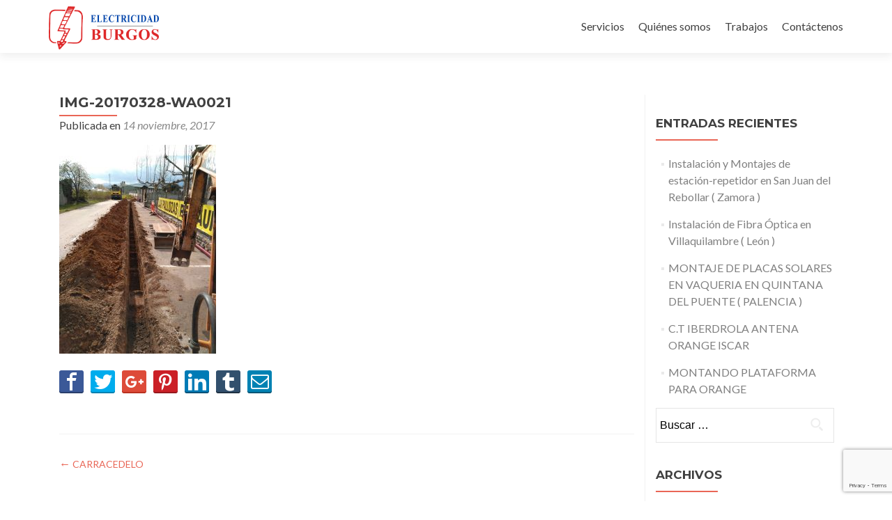

--- FILE ---
content_type: text/html; charset=UTF-8
request_url: https://www.electricidadburgos.net/carracedelo-2/img-20170328-wa0021-2/
body_size: 10558
content:
<!DOCTYPE html>

<html lang="es">

<head>

<meta charset="UTF-8">
<meta name="viewport" content="width=device-width, initial-scale=1">
<link rel="profile" href="http://gmpg.org/xfn/11">
<link rel="pingback" href="https://www.electricidadburgos.net/xmlrpc.php">

<meta name='robots' content='index, follow, max-image-preview:large, max-snippet:-1, max-video-preview:-1' />

	<!-- This site is optimized with the Yoast SEO plugin v20.0 - https://yoast.com/wordpress/plugins/seo/ -->
	<title>IMG-20170328-WA0021 - ELECTRICIDAD BURGOS</title>
	<link rel="canonical" href="https://www.electricidadburgos.net/carracedelo-2/img-20170328-wa0021-2/" />
	<meta property="og:locale" content="es_ES" />
	<meta property="og:type" content="article" />
	<meta property="og:title" content="IMG-20170328-WA0021 - ELECTRICIDAD BURGOS" />
	<meta property="og:url" content="https://www.electricidadburgos.net/carracedelo-2/img-20170328-wa0021-2/" />
	<meta property="og:site_name" content="ELECTRICIDAD BURGOS" />
	<meta property="og:image" content="https://www.electricidadburgos.net/carracedelo-2/img-20170328-wa0021-2" />
	<meta property="og:image:width" content="1200" />
	<meta property="og:image:height" content="1600" />
	<meta property="og:image:type" content="image/jpeg" />
	<meta name="twitter:card" content="summary_large_image" />
	<script type="application/ld+json" class="yoast-schema-graph">{"@context":"https://schema.org","@graph":[{"@type":"WebPage","@id":"https://www.electricidadburgos.net/carracedelo-2/img-20170328-wa0021-2/","url":"https://www.electricidadburgos.net/carracedelo-2/img-20170328-wa0021-2/","name":"IMG-20170328-WA0021 - ELECTRICIDAD BURGOS","isPartOf":{"@id":"https://www.electricidadburgos.net/#website"},"primaryImageOfPage":{"@id":"https://www.electricidadburgos.net/carracedelo-2/img-20170328-wa0021-2/#primaryimage"},"image":{"@id":"https://www.electricidadburgos.net/carracedelo-2/img-20170328-wa0021-2/#primaryimage"},"thumbnailUrl":"https://www.electricidadburgos.net/wp-content/uploads/2017/11/IMG-20170328-WA0021.jpg","datePublished":"2017-11-14T17:04:31+00:00","dateModified":"2017-11-14T17:04:31+00:00","breadcrumb":{"@id":"https://www.electricidadburgos.net/carracedelo-2/img-20170328-wa0021-2/#breadcrumb"},"inLanguage":"es","potentialAction":[{"@type":"ReadAction","target":["https://www.electricidadburgos.net/carracedelo-2/img-20170328-wa0021-2/"]}]},{"@type":"ImageObject","inLanguage":"es","@id":"https://www.electricidadburgos.net/carracedelo-2/img-20170328-wa0021-2/#primaryimage","url":"https://www.electricidadburgos.net/wp-content/uploads/2017/11/IMG-20170328-WA0021.jpg","contentUrl":"https://www.electricidadburgos.net/wp-content/uploads/2017/11/IMG-20170328-WA0021.jpg","width":1200,"height":1600},{"@type":"BreadcrumbList","@id":"https://www.electricidadburgos.net/carracedelo-2/img-20170328-wa0021-2/#breadcrumb","itemListElement":[{"@type":"ListItem","position":1,"name":"Portada","item":"https://www.electricidadburgos.net/"},{"@type":"ListItem","position":2,"name":"CARRACEDELO","item":"https://www.electricidadburgos.net/carracedelo-2/"},{"@type":"ListItem","position":3,"name":"IMG-20170328-WA0021"}]},{"@type":"WebSite","@id":"https://www.electricidadburgos.net/#website","url":"https://www.electricidadburgos.net/","name":"ELECTRICIDAD BURGOS","description":"Montajes eléctricos, lineas alta y baja tensión, mantenimientos eléctricos.","publisher":{"@id":"https://www.electricidadburgos.net/#organization"},"potentialAction":[{"@type":"SearchAction","target":{"@type":"EntryPoint","urlTemplate":"https://www.electricidadburgos.net/?s={search_term_string}"},"query-input":"required name=search_term_string"}],"inLanguage":"es"},{"@type":"Organization","@id":"https://www.electricidadburgos.net/#organization","name":"Montajes y Mantenimientos Electricos 2010 S.L.","url":"https://www.electricidadburgos.net/","logo":{"@type":"ImageObject","inLanguage":"es","@id":"https://www.electricidadburgos.net/#/schema/logo/image/","url":"https://www.electricidadburgos.net/wp-content/uploads/2016/06/logo.png","contentUrl":"https://www.electricidadburgos.net/wp-content/uploads/2016/06/logo.png","width":509,"height":200,"caption":"Montajes y Mantenimientos Electricos 2010 S.L."},"image":{"@id":"https://www.electricidadburgos.net/#/schema/logo/image/"}}]}</script>
	<!-- / Yoast SEO plugin. -->


<link rel='dns-prefetch' href='//fonts.googleapis.com' />
<link rel="alternate" type="application/rss+xml" title="ELECTRICIDAD BURGOS &raquo; Feed" href="https://www.electricidadburgos.net/feed/" />
<link rel="alternate" type="application/rss+xml" title="ELECTRICIDAD BURGOS &raquo; Feed de los comentarios" href="https://www.electricidadburgos.net/comments/feed/" />
<script type="text/javascript">
window._wpemojiSettings = {"baseUrl":"https:\/\/s.w.org\/images\/core\/emoji\/14.0.0\/72x72\/","ext":".png","svgUrl":"https:\/\/s.w.org\/images\/core\/emoji\/14.0.0\/svg\/","svgExt":".svg","source":{"concatemoji":"https:\/\/www.electricidadburgos.net\/wp-includes\/js\/wp-emoji-release.min.js?ver=6.1.9"}};
/*! This file is auto-generated */
!function(e,a,t){var n,r,o,i=a.createElement("canvas"),p=i.getContext&&i.getContext("2d");function s(e,t){var a=String.fromCharCode,e=(p.clearRect(0,0,i.width,i.height),p.fillText(a.apply(this,e),0,0),i.toDataURL());return p.clearRect(0,0,i.width,i.height),p.fillText(a.apply(this,t),0,0),e===i.toDataURL()}function c(e){var t=a.createElement("script");t.src=e,t.defer=t.type="text/javascript",a.getElementsByTagName("head")[0].appendChild(t)}for(o=Array("flag","emoji"),t.supports={everything:!0,everythingExceptFlag:!0},r=0;r<o.length;r++)t.supports[o[r]]=function(e){if(p&&p.fillText)switch(p.textBaseline="top",p.font="600 32px Arial",e){case"flag":return s([127987,65039,8205,9895,65039],[127987,65039,8203,9895,65039])?!1:!s([55356,56826,55356,56819],[55356,56826,8203,55356,56819])&&!s([55356,57332,56128,56423,56128,56418,56128,56421,56128,56430,56128,56423,56128,56447],[55356,57332,8203,56128,56423,8203,56128,56418,8203,56128,56421,8203,56128,56430,8203,56128,56423,8203,56128,56447]);case"emoji":return!s([129777,127995,8205,129778,127999],[129777,127995,8203,129778,127999])}return!1}(o[r]),t.supports.everything=t.supports.everything&&t.supports[o[r]],"flag"!==o[r]&&(t.supports.everythingExceptFlag=t.supports.everythingExceptFlag&&t.supports[o[r]]);t.supports.everythingExceptFlag=t.supports.everythingExceptFlag&&!t.supports.flag,t.DOMReady=!1,t.readyCallback=function(){t.DOMReady=!0},t.supports.everything||(n=function(){t.readyCallback()},a.addEventListener?(a.addEventListener("DOMContentLoaded",n,!1),e.addEventListener("load",n,!1)):(e.attachEvent("onload",n),a.attachEvent("onreadystatechange",function(){"complete"===a.readyState&&t.readyCallback()})),(e=t.source||{}).concatemoji?c(e.concatemoji):e.wpemoji&&e.twemoji&&(c(e.twemoji),c(e.wpemoji)))}(window,document,window._wpemojiSettings);
</script>
<style type="text/css">
img.wp-smiley,
img.emoji {
	display: inline !important;
	border: none !important;
	box-shadow: none !important;
	height: 1em !important;
	width: 1em !important;
	margin: 0 0.07em !important;
	vertical-align: -0.1em !important;
	background: none !important;
	padding: 0 !important;
}
</style>
	<link rel='stylesheet' id='wp-block-library-css' href='https://www.electricidadburgos.net/wp-includes/css/dist/block-library/style.min.css?ver=6.1.9' type='text/css' media='all' />
<link rel='stylesheet' id='classic-theme-styles-css' href='https://www.electricidadburgos.net/wp-includes/css/classic-themes.min.css?ver=1' type='text/css' media='all' />
<style id='global-styles-inline-css' type='text/css'>
body{--wp--preset--color--black: #000000;--wp--preset--color--cyan-bluish-gray: #abb8c3;--wp--preset--color--white: #ffffff;--wp--preset--color--pale-pink: #f78da7;--wp--preset--color--vivid-red: #cf2e2e;--wp--preset--color--luminous-vivid-orange: #ff6900;--wp--preset--color--luminous-vivid-amber: #fcb900;--wp--preset--color--light-green-cyan: #7bdcb5;--wp--preset--color--vivid-green-cyan: #00d084;--wp--preset--color--pale-cyan-blue: #8ed1fc;--wp--preset--color--vivid-cyan-blue: #0693e3;--wp--preset--color--vivid-purple: #9b51e0;--wp--preset--gradient--vivid-cyan-blue-to-vivid-purple: linear-gradient(135deg,rgba(6,147,227,1) 0%,rgb(155,81,224) 100%);--wp--preset--gradient--light-green-cyan-to-vivid-green-cyan: linear-gradient(135deg,rgb(122,220,180) 0%,rgb(0,208,130) 100%);--wp--preset--gradient--luminous-vivid-amber-to-luminous-vivid-orange: linear-gradient(135deg,rgba(252,185,0,1) 0%,rgba(255,105,0,1) 100%);--wp--preset--gradient--luminous-vivid-orange-to-vivid-red: linear-gradient(135deg,rgba(255,105,0,1) 0%,rgb(207,46,46) 100%);--wp--preset--gradient--very-light-gray-to-cyan-bluish-gray: linear-gradient(135deg,rgb(238,238,238) 0%,rgb(169,184,195) 100%);--wp--preset--gradient--cool-to-warm-spectrum: linear-gradient(135deg,rgb(74,234,220) 0%,rgb(151,120,209) 20%,rgb(207,42,186) 40%,rgb(238,44,130) 60%,rgb(251,105,98) 80%,rgb(254,248,76) 100%);--wp--preset--gradient--blush-light-purple: linear-gradient(135deg,rgb(255,206,236) 0%,rgb(152,150,240) 100%);--wp--preset--gradient--blush-bordeaux: linear-gradient(135deg,rgb(254,205,165) 0%,rgb(254,45,45) 50%,rgb(107,0,62) 100%);--wp--preset--gradient--luminous-dusk: linear-gradient(135deg,rgb(255,203,112) 0%,rgb(199,81,192) 50%,rgb(65,88,208) 100%);--wp--preset--gradient--pale-ocean: linear-gradient(135deg,rgb(255,245,203) 0%,rgb(182,227,212) 50%,rgb(51,167,181) 100%);--wp--preset--gradient--electric-grass: linear-gradient(135deg,rgb(202,248,128) 0%,rgb(113,206,126) 100%);--wp--preset--gradient--midnight: linear-gradient(135deg,rgb(2,3,129) 0%,rgb(40,116,252) 100%);--wp--preset--duotone--dark-grayscale: url('#wp-duotone-dark-grayscale');--wp--preset--duotone--grayscale: url('#wp-duotone-grayscale');--wp--preset--duotone--purple-yellow: url('#wp-duotone-purple-yellow');--wp--preset--duotone--blue-red: url('#wp-duotone-blue-red');--wp--preset--duotone--midnight: url('#wp-duotone-midnight');--wp--preset--duotone--magenta-yellow: url('#wp-duotone-magenta-yellow');--wp--preset--duotone--purple-green: url('#wp-duotone-purple-green');--wp--preset--duotone--blue-orange: url('#wp-duotone-blue-orange');--wp--preset--font-size--small: 13px;--wp--preset--font-size--medium: 20px;--wp--preset--font-size--large: 36px;--wp--preset--font-size--x-large: 42px;--wp--preset--spacing--20: 0.44rem;--wp--preset--spacing--30: 0.67rem;--wp--preset--spacing--40: 1rem;--wp--preset--spacing--50: 1.5rem;--wp--preset--spacing--60: 2.25rem;--wp--preset--spacing--70: 3.38rem;--wp--preset--spacing--80: 5.06rem;}:where(.is-layout-flex){gap: 0.5em;}body .is-layout-flow > .alignleft{float: left;margin-inline-start: 0;margin-inline-end: 2em;}body .is-layout-flow > .alignright{float: right;margin-inline-start: 2em;margin-inline-end: 0;}body .is-layout-flow > .aligncenter{margin-left: auto !important;margin-right: auto !important;}body .is-layout-constrained > .alignleft{float: left;margin-inline-start: 0;margin-inline-end: 2em;}body .is-layout-constrained > .alignright{float: right;margin-inline-start: 2em;margin-inline-end: 0;}body .is-layout-constrained > .aligncenter{margin-left: auto !important;margin-right: auto !important;}body .is-layout-constrained > :where(:not(.alignleft):not(.alignright):not(.alignfull)){max-width: var(--wp--style--global--content-size);margin-left: auto !important;margin-right: auto !important;}body .is-layout-constrained > .alignwide{max-width: var(--wp--style--global--wide-size);}body .is-layout-flex{display: flex;}body .is-layout-flex{flex-wrap: wrap;align-items: center;}body .is-layout-flex > *{margin: 0;}:where(.wp-block-columns.is-layout-flex){gap: 2em;}.has-black-color{color: var(--wp--preset--color--black) !important;}.has-cyan-bluish-gray-color{color: var(--wp--preset--color--cyan-bluish-gray) !important;}.has-white-color{color: var(--wp--preset--color--white) !important;}.has-pale-pink-color{color: var(--wp--preset--color--pale-pink) !important;}.has-vivid-red-color{color: var(--wp--preset--color--vivid-red) !important;}.has-luminous-vivid-orange-color{color: var(--wp--preset--color--luminous-vivid-orange) !important;}.has-luminous-vivid-amber-color{color: var(--wp--preset--color--luminous-vivid-amber) !important;}.has-light-green-cyan-color{color: var(--wp--preset--color--light-green-cyan) !important;}.has-vivid-green-cyan-color{color: var(--wp--preset--color--vivid-green-cyan) !important;}.has-pale-cyan-blue-color{color: var(--wp--preset--color--pale-cyan-blue) !important;}.has-vivid-cyan-blue-color{color: var(--wp--preset--color--vivid-cyan-blue) !important;}.has-vivid-purple-color{color: var(--wp--preset--color--vivid-purple) !important;}.has-black-background-color{background-color: var(--wp--preset--color--black) !important;}.has-cyan-bluish-gray-background-color{background-color: var(--wp--preset--color--cyan-bluish-gray) !important;}.has-white-background-color{background-color: var(--wp--preset--color--white) !important;}.has-pale-pink-background-color{background-color: var(--wp--preset--color--pale-pink) !important;}.has-vivid-red-background-color{background-color: var(--wp--preset--color--vivid-red) !important;}.has-luminous-vivid-orange-background-color{background-color: var(--wp--preset--color--luminous-vivid-orange) !important;}.has-luminous-vivid-amber-background-color{background-color: var(--wp--preset--color--luminous-vivid-amber) !important;}.has-light-green-cyan-background-color{background-color: var(--wp--preset--color--light-green-cyan) !important;}.has-vivid-green-cyan-background-color{background-color: var(--wp--preset--color--vivid-green-cyan) !important;}.has-pale-cyan-blue-background-color{background-color: var(--wp--preset--color--pale-cyan-blue) !important;}.has-vivid-cyan-blue-background-color{background-color: var(--wp--preset--color--vivid-cyan-blue) !important;}.has-vivid-purple-background-color{background-color: var(--wp--preset--color--vivid-purple) !important;}.has-black-border-color{border-color: var(--wp--preset--color--black) !important;}.has-cyan-bluish-gray-border-color{border-color: var(--wp--preset--color--cyan-bluish-gray) !important;}.has-white-border-color{border-color: var(--wp--preset--color--white) !important;}.has-pale-pink-border-color{border-color: var(--wp--preset--color--pale-pink) !important;}.has-vivid-red-border-color{border-color: var(--wp--preset--color--vivid-red) !important;}.has-luminous-vivid-orange-border-color{border-color: var(--wp--preset--color--luminous-vivid-orange) !important;}.has-luminous-vivid-amber-border-color{border-color: var(--wp--preset--color--luminous-vivid-amber) !important;}.has-light-green-cyan-border-color{border-color: var(--wp--preset--color--light-green-cyan) !important;}.has-vivid-green-cyan-border-color{border-color: var(--wp--preset--color--vivid-green-cyan) !important;}.has-pale-cyan-blue-border-color{border-color: var(--wp--preset--color--pale-cyan-blue) !important;}.has-vivid-cyan-blue-border-color{border-color: var(--wp--preset--color--vivid-cyan-blue) !important;}.has-vivid-purple-border-color{border-color: var(--wp--preset--color--vivid-purple) !important;}.has-vivid-cyan-blue-to-vivid-purple-gradient-background{background: var(--wp--preset--gradient--vivid-cyan-blue-to-vivid-purple) !important;}.has-light-green-cyan-to-vivid-green-cyan-gradient-background{background: var(--wp--preset--gradient--light-green-cyan-to-vivid-green-cyan) !important;}.has-luminous-vivid-amber-to-luminous-vivid-orange-gradient-background{background: var(--wp--preset--gradient--luminous-vivid-amber-to-luminous-vivid-orange) !important;}.has-luminous-vivid-orange-to-vivid-red-gradient-background{background: var(--wp--preset--gradient--luminous-vivid-orange-to-vivid-red) !important;}.has-very-light-gray-to-cyan-bluish-gray-gradient-background{background: var(--wp--preset--gradient--very-light-gray-to-cyan-bluish-gray) !important;}.has-cool-to-warm-spectrum-gradient-background{background: var(--wp--preset--gradient--cool-to-warm-spectrum) !important;}.has-blush-light-purple-gradient-background{background: var(--wp--preset--gradient--blush-light-purple) !important;}.has-blush-bordeaux-gradient-background{background: var(--wp--preset--gradient--blush-bordeaux) !important;}.has-luminous-dusk-gradient-background{background: var(--wp--preset--gradient--luminous-dusk) !important;}.has-pale-ocean-gradient-background{background: var(--wp--preset--gradient--pale-ocean) !important;}.has-electric-grass-gradient-background{background: var(--wp--preset--gradient--electric-grass) !important;}.has-midnight-gradient-background{background: var(--wp--preset--gradient--midnight) !important;}.has-small-font-size{font-size: var(--wp--preset--font-size--small) !important;}.has-medium-font-size{font-size: var(--wp--preset--font-size--medium) !important;}.has-large-font-size{font-size: var(--wp--preset--font-size--large) !important;}.has-x-large-font-size{font-size: var(--wp--preset--font-size--x-large) !important;}
.wp-block-navigation a:where(:not(.wp-element-button)){color: inherit;}
:where(.wp-block-columns.is-layout-flex){gap: 2em;}
.wp-block-pullquote{font-size: 1.5em;line-height: 1.6;}
</style>
<link rel='stylesheet' id='contact-form-7-css' href='https://www.electricidadburgos.net/wp-content/plugins/contact-form-7/includes/css/styles.css?ver=5.7.3' type='text/css' media='all' />
<link rel='stylesheet' id='wpusb-style-css' href='https://www.electricidadburgos.net/wp-content/plugins/wpupper-share-buttons/assets/stylesheets/style.css?ver=3.4.0' type='text/css' media='all' />
<link rel='stylesheet' id='zerif_font-css' href='//fonts.googleapis.com/css?family=Lato%3A300%2C400%2C700%2C400italic%7CMontserrat%3A400%2C700%7CHomemade+Apple&#038;subset=latin%2Clatin-ext' type='text/css' media='all' />
<link rel='stylesheet' id='zerif_font_all-css' href='//fonts.googleapis.com/css?family=Open+Sans%3A300%2C300italic%2C400%2C400italic%2C600%2C600italic%2C700%2C700italic%2C800%2C800italic&#038;subset=latin&#038;ver=6.1.9' type='text/css' media='all' />
<link rel='stylesheet' id='zerif_bootstrap_style-css' href='https://www.electricidadburgos.net/wp-content/themes/zerif-lite/css/bootstrap.css?ver=6.1.9' type='text/css' media='all' />
<link rel='stylesheet' id='zerif_fontawesome-css' href='https://www.electricidadburgos.net/wp-content/themes/zerif-lite/css/font-awesome.min.css?ver=v1' type='text/css' media='all' />
<link rel='stylesheet' id='zerif_style-css' href='https://www.electricidadburgos.net/wp-content/themes/zerif-child/style.css?ver=v1' type='text/css' media='all' />
<link rel='stylesheet' id='zerif_responsive_style-css' href='https://www.electricidadburgos.net/wp-content/themes/zerif-lite/css/responsive.css?ver=v1' type='text/css' media='all' />
<!--[if lt IE 9]>
<link rel='stylesheet' id='zerif_ie_style-css' href='https://www.electricidadburgos.net/wp-content/themes/zerif-lite/css/ie.css?ver=v1' type='text/css' media='all' />
<![endif]-->
<link rel='stylesheet' id='slb_core-css' href='https://www.electricidadburgos.net/wp-content/plugins/simple-lightbox/client/css/app.css?ver=2.9.3' type='text/css' media='all' />
<link rel='stylesheet' id='parent-style-css' href='https://www.electricidadburgos.net/wp-content/themes/zerif-lite/style.css?ver=6.1.9' type='text/css' media='all' />
<link rel='stylesheet' id='child-style-css' href='https://www.electricidadburgos.net/wp-content/themes/zerif-child/custom.css?ver=6.1.9' type='text/css' media='all' />
<script type='text/javascript' src='https://www.electricidadburgos.net/wp-includes/js/jquery/jquery.min.js?ver=3.6.1' id='jquery-core-js'></script>
<script type='text/javascript' src='https://www.electricidadburgos.net/wp-includes/js/jquery/jquery-migrate.min.js?ver=3.3.2' id='jquery-migrate-js'></script>
<!--[if lt IE 9]>
<script type='text/javascript' src='https://www.electricidadburgos.net/wp-content/themes/zerif-lite/js/html5.js?ver=6.1.9' id='zerif_html5-js'></script>
<![endif]-->
<link rel="https://api.w.org/" href="https://www.electricidadburgos.net/wp-json/" /><link rel="alternate" type="application/json" href="https://www.electricidadburgos.net/wp-json/wp/v2/media/932" /><link rel="EditURI" type="application/rsd+xml" title="RSD" href="https://www.electricidadburgos.net/xmlrpc.php?rsd" />
<link rel="wlwmanifest" type="application/wlwmanifest+xml" href="https://www.electricidadburgos.net/wp-includes/wlwmanifest.xml" />
<meta name="generator" content="WordPress 6.1.9" />
<link rel='shortlink' href='https://www.electricidadburgos.net/?p=932' />
<link rel="alternate" type="application/json+oembed" href="https://www.electricidadburgos.net/wp-json/oembed/1.0/embed?url=https%3A%2F%2Fwww.electricidadburgos.net%2Fcarracedelo-2%2Fimg-20170328-wa0021-2%2F" />
<link rel="alternate" type="text/xml+oembed" href="https://www.electricidadburgos.net/wp-json/oembed/1.0/embed?url=https%3A%2F%2Fwww.electricidadburgos.net%2Fcarracedelo-2%2Fimg-20170328-wa0021-2%2F&#038;format=xml" />
<style type="text/css" id="custom-background-css">
body.custom-background { background-image: url("https://electricidadburgos.net/wp-content/uploads/2016/06/electricidad.jpg"); background-position: center top; background-size: auto; background-repeat: no-repeat; background-attachment: scroll; }
</style>
	<link rel="icon" href="https://www.electricidadburgos.net/wp-content/uploads/2016/06/cropped-favicon-2-32x32.png" sizes="32x32" />
<link rel="icon" href="https://www.electricidadburgos.net/wp-content/uploads/2016/06/cropped-favicon-2-192x192.png" sizes="192x192" />
<link rel="apple-touch-icon" href="https://www.electricidadburgos.net/wp-content/uploads/2016/06/cropped-favicon-2-180x180.png" />
<meta name="msapplication-TileImage" content="https://www.electricidadburgos.net/wp-content/uploads/2016/06/cropped-favicon-2-270x270.png" />

</head>


	<body class="attachment attachment-template-default single single-attachment postid-932 attachmentid-932 attachment-jpeg wp-custom-logo group-blog" >



<div id="mobilebgfix">
	<div class="mobile-bg-fix-img-wrap">
		<div class="mobile-bg-fix-img"></div>
	</div>
	<div class="mobile-bg-fix-whole-site">


<header id="home" class="header" itemscope="itemscope" itemtype="http://schema.org/WPHeader">

	<div id="main-nav" class="navbar navbar-inverse bs-docs-nav" role="banner">

		<div class="container">

			<div class="navbar-header responsive-logo">

				<button class="navbar-toggle collapsed" type="button" data-toggle="collapse" data-target=".bs-navbar-collapse">

				<span class="sr-only">Cambiar navegación</span>

				<span class="icon-bar"></span>

				<span class="icon-bar"></span>

				<span class="icon-bar"></span>

				</button>

				
					<div class="navbar-brand">

						
							<a href="https://www.electricidadburgos.net/ ">

								<img src="https://www.electricidadburgos.net/wp-content/uploads/2016/06/logo.png" alt="ELECTRICIDAD BURGOS">
							</a>

						
					</div> <!-- /.navbar-brand -->

				</div> <!-- /.navbar-header -->

				<nav class="navbar-collapse bs-navbar-collapse collapse" id="site-navigation" itemscope itemtype="http://schema.org/SiteNavigationElement">
		<a class="screen-reader-text skip-link" href="#content">Ir al contenido</a>
		<ul id="menu-principal" class="nav navbar-nav navbar-right responsive-nav main-nav-list"><li id="menu-item-435" class="menu-item menu-item-type-custom menu-item-object-custom menu-item-home menu-item-435"><a href="https://www.electricidadburgos.net/#focus">Servicios</a></li>
<li id="menu-item-436" class="menu-item menu-item-type-custom menu-item-object-custom menu-item-home menu-item-436"><a href="https://www.electricidadburgos.net/#aboutus">Quiénes somos</a></li>
<li id="menu-item-517" class="menu-item menu-item-type-custom menu-item-object-custom menu-item-home menu-item-517"><a href="https://www.electricidadburgos.net/#latestnews">Trabajos</a></li>
<li id="menu-item-516" class="menu-item menu-item-type-custom menu-item-object-custom menu-item-516"><a href="mailto:oficina@electricidadburgosmyme.es">Contáctenos</a></li>
</ul>	</nav>
	
		</div> <!-- /.container -->

	</div> <!-- /#main-nav -->
	<!-- / END TOP BAR -->
<div class="clear"></div>

</header> <!-- / END HOME SECTION  -->

<div id="content" class="site-content">

	<div class="container">
				<div class="content-left-wrap col-md-9">
						<div id="primary" class="content-area">
				<main itemscope itemtype="http://schema.org/WebPageElement" itemprop="mainContentOfPage" id="main" class="site-main">
				<article id="post-932" class="post-932 attachment type-attachment status-inherit hentry">	<header class="entry-header">		<h1 class="entry-title">IMG-20170328-WA0021</h1>		<div class="entry-meta">			<span class="posted-on">Publicada en <a href="https://www.electricidadburgos.net/carracedelo-2/img-20170328-wa0021-2/" rel="bookmark"><time class="entry-date published" datetime="2017-11-14T18:04:31+01:00">14 noviembre, 2017</time></a></span><span class="byline"> por <span class="author vcard"><a class="url fn n" href="https://www.electricidadburgos.net/author/elecburgos/">Isabel</a></span></span>		</div><!-- .entry-meta -->	</header><!-- .entry-header -->	<div class="entry-content">		<p class="attachment"><a href="https://www.electricidadburgos.net/wp-content/uploads/2017/11/IMG-20170328-WA0021.jpg" data-slb-active="1" data-slb-asset="1476974276" data-slb-internal="0" data-slb-group="932"><img width="225" height="300" src="https://www.electricidadburgos.net/wp-content/uploads/2017/11/IMG-20170328-WA0021-225x300.jpg" class="attachment-medium size-medium" alt="" decoding="async" loading="lazy" srcset="https://www.electricidadburgos.net/wp-content/uploads/2017/11/IMG-20170328-WA0021-225x300.jpg 225w, https://www.electricidadburgos.net/wp-content/uploads/2017/11/IMG-20170328-WA0021-768x1024.jpg 768w, https://www.electricidadburgos.net/wp-content/uploads/2017/11/IMG-20170328-WA0021.jpg 1200w" sizes="(max-width: 225px) 100vw, 225px" /></a></p>
			<div data-element-url="https://www.electricidadburgos.net/carracedelo-2/img-20170328-wa0021-2/"
			     data-tracking=""
			     data-attr-reference="932"
			     data-attr-nonce="529477545e"
			     data-component="counter-social-share"
			     class="wpusb wpusb-buttons  "
			     
			     >			<div class="wpusb-item wpusb-facebook " >

				<a href="https://www.facebook.com/sharer/sharer.php?u=https%3A%2F%2Fwww.electricidadburgos.net%2Fcarracedelo-2%2Fimg-20170328-wa0021-2%2F" target="_blank"
				   data-action="open-popup"
				   class="wpusb-button "
				   title="Compartir en Facebook"
				   rel="nofollow">

				   <i class="wpusb-icon-facebook-buttons "></i>
				   
				</a>
				
			</div>			<div class="wpusb-item wpusb-twitter " >

				<a href="https://twitter.com/share?url=https%3A%2F%2Fwww.electricidadburgos.net%2Fcarracedelo-2%2Fimg-20170328-wa0021-2%2F&text=Acabo de ver%20IMG-20170328-WA0021%20-%20Haga clic ver también%20☛%20" target="_blank"
				   data-action="open-popup"
				   class="wpusb-button "
				   title="Tweet"
				   rel="nofollow">

				   <i class="wpusb-icon-twitter-buttons "></i>
				   
				</a>
				
			</div>			<div class="wpusb-item wpusb-google-plus " >

				<a href="https://plus.google.com/share?url=https%3A%2F%2Fwww.electricidadburgos.net%2Fcarracedelo-2%2Fimg-20170328-wa0021-2%2F" target="_blank"
				   data-action="open-popup"
				   class="wpusb-button "
				   title="Compartir en Google+"
				   rel="nofollow">

				   <i class="wpusb-icon-google-plus-buttons "></i>
				   
				</a>
				
			</div>			<div class="wpusb-item wpusb-whatsapp " >

				<a href="whatsapp://send?text=IMG-20170328-WA0021%20☛%20https%3A%2F%2Fwww.electricidadburgos.net%2Fcarracedelo-2%2Fimg-20170328-wa0021-2%2F" target="_blank"
				   data-action="open-popup"
				   class="wpusb-button "
				   title="Compartir en WhatsApp"
				   rel="nofollow">

				   <i class="wpusb-icon-whatsapp-buttons "></i>
				   
				</a>
				
			</div>			<div class="wpusb-item wpusb-pinterest " >

				<a href="https://pinterest.com/pin/create/button/?url=https%3A%2F%2Fwww.electricidadburgos.net%2Fcarracedelo-2%2Fimg-20170328-wa0021-2%2F&media=&description=IMG-20170328-WA0021" target="_blank"
				   data-action="open-popup"
				   class="wpusb-button "
				   title="Compartir en Pinterest"
				   rel="nofollow">

				   <i class="wpusb-icon-pinterest-buttons "></i>
				   
				</a>
				
			</div>			<div class="wpusb-item wpusb-linkedin " >

				<a href="https://www.linkedin.com/shareArticle?mini=true&url=https%3A%2F%2Fwww.electricidadburgos.net%2Fcarracedelo-2%2Fimg-20170328-wa0021-2%2F&title=IMG-20170328-WA0021" target="_blank"
				   data-action="open-popup"
				   class="wpusb-button "
				   title="Compartir en Linkedin"
				   rel="nofollow">

				   <i class="wpusb-icon-linkedin-buttons "></i>
				   
				</a>
				
			</div>			<div class="wpusb-item wpusb-tumblr " >

				<a href="http://www.tumblr.com/share" target="_blank"
				   data-action="open-popup"
				   class="wpusb-button "
				   title="Compartir en Tumblr"
				   rel="nofollow">

				   <i class="wpusb-icon-tumblr-buttons "></i>
				   
				</a>
				
			</div>			<div class="wpusb-item wpusb-email " >

				<a href="mailto:?subject=IMG-20170328-WA0021&body=https%3A%2F%2Fwww.electricidadburgos.net%2Fcarracedelo-2%2Fimg-20170328-wa0021-2%2F
%0A%0AIMG-20170328-WA0021%0A%0A%0A" target="_blank"
				   data-action="open-popup"
				   class="wpusb-button "
				   title="Enviar por correo electrónico"
				   rel="nofollow">

				   <i class="wpusb-icon-email-buttons "></i>
				   
				</a>
				
			</div></div>	</div><!-- .entry-content -->	<footer class="entry-footer">		Esta entrada fue publicada en . Guarda el <a href="https://www.electricidadburgos.net/carracedelo-2/img-20170328-wa0021-2/" rel="bookmark">permalink</a>.			</footer><!-- .entry-footer --></article><!-- #post-## -->
	<nav class="navigation post-navigation">

		<h2 class="screen-reader-text">Navegación de entradas</h2>

		<div class="nav-links">

			<div class="nav-previous"><a href="https://www.electricidadburgos.net/carracedelo-2/" rel="prev"><span class="meta-nav">&larr;</span> CARRACEDELO</a></div>
		</div><!-- .nav-links -->

	</nav><!-- .navigation -->

					</main><!-- #main -->
			</div><!-- #primary -->
					</div><!-- .content-left-wrap -->
					<div class="sidebar-wrap col-md-3 content-left-wrap">
			<div id="secondary" class="widget-area" role="complementary">				
		<aside id="recent-posts-3" class="widget widget_recent_entries">
		<h2 class="widget-title">Entradas recientes</h2>
		<ul>
											<li>
					<a href="https://www.electricidadburgos.net/instalacion-y-montajes-de-estacion-repetidor-en-san-juan-del-rebollar-zamora/">Instalación y Montajes de estación-repetidor en San Juan del Rebollar ( Zamora )</a>
									</li>
											<li>
					<a href="https://www.electricidadburgos.net/instalacion-de-fibra-optica-en-villaquilambre-leon/">Instalación de Fibra Óptica en Villaquilambre ( León )</a>
									</li>
											<li>
					<a href="https://www.electricidadburgos.net/montaje-de-placas-solares-en-vaqueria-en-quintana-del-puente-palencia/">MONTAJE DE PLACAS SOLARES EN VAQUERIA EN QUINTANA DEL PUENTE ( PALENCIA )</a>
									</li>
											<li>
					<a href="https://www.electricidadburgos.net/c-t-iberdrola-antena-orange-iscar/">C.T IBERDROLA ANTENA ORANGE ISCAR</a>
									</li>
											<li>
					<a href="https://www.electricidadburgos.net/montando-plataforma-para-antena-orange/">MONTANDO PLATAFORMA PARA ORANGE</a>
									</li>
					</ul>

		</aside><aside id="search-2" class="widget widget_search"><form role="search" method="get" class="search-form" action="https://www.electricidadburgos.net/">
				<label>
					<span class="screen-reader-text">Buscar:</span>
					<input type="search" class="search-field" placeholder="Buscar &hellip;" value="" name="s" />
				</label>
				<input type="submit" class="search-submit" value="Buscar" />
			</form></aside><aside id="archives-4" class="widget widget_archive"><h2 class="widget-title">Archivos</h2>
			<ul>
					<li><a href='https://www.electricidadburgos.net/2020/05/'>mayo 2020</a></li>
	<li><a href='https://www.electricidadburgos.net/2020/03/'>marzo 2020</a></li>
	<li><a href='https://www.electricidadburgos.net/2017/11/'>noviembre 2017</a></li>
	<li><a href='https://www.electricidadburgos.net/2017/05/'>mayo 2017</a></li>
	<li><a href='https://www.electricidadburgos.net/2016/07/'>julio 2016</a></li>
	<li><a href='https://www.electricidadburgos.net/2016/06/'>junio 2016</a></li>
			</ul>

			</aside><aside id="tag_cloud-4" class="widget widget_tag_cloud"><h2 class="widget-title">Etiquetas</h2><div class="tagcloud"><a href="https://www.electricidadburgos.net/tag/acometida/" class="tag-cloud-link tag-link-25 tag-link-position-1" style="font-size: 22pt;" aria-label="Acometida (4 elementos)">Acometida</a>
<a href="https://www.electricidadburgos.net/tag/acometida-subterranea/" class="tag-cloud-link tag-link-42 tag-link-position-2" style="font-size: 8pt;" aria-label="ACOMETIDA SUBTERRÁNEA (1 elemento)">ACOMETIDA SUBTERRÁNEA</a>
<a href="https://www.electricidadburgos.net/tag/aislamiento/" class="tag-cloud-link tag-link-26 tag-link-position-3" style="font-size: 8pt;" aria-label="Aislamiento (1 elemento)">Aislamiento</a>
<a href="https://www.electricidadburgos.net/tag/alimentacion/" class="tag-cloud-link tag-link-40 tag-link-position-4" style="font-size: 8pt;" aria-label="Alimentación (1 elemento)">Alimentación</a>
<a href="https://www.electricidadburgos.net/tag/antena/" class="tag-cloud-link tag-link-31 tag-link-position-5" style="font-size: 14.3pt;" aria-label="Antena (2 elementos)">Antena</a>
<a href="https://www.electricidadburgos.net/tag/antirrobo/" class="tag-cloud-link tag-link-38 tag-link-position-6" style="font-size: 14.3pt;" aria-label="Antirrobo (2 elementos)">Antirrobo</a>
<a href="https://www.electricidadburgos.net/tag/caseta/" class="tag-cloud-link tag-link-27 tag-link-position-7" style="font-size: 8pt;" aria-label="Caseta (1 elemento)">Caseta</a>
<a href="https://www.electricidadburgos.net/tag/centro-de-transformacion/" class="tag-cloud-link tag-link-41 tag-link-position-8" style="font-size: 8pt;" aria-label="CENTRO DE TRANSFORMACIÓN (1 elemento)">CENTRO DE TRANSFORMACIÓN</a>
<a href="https://www.electricidadburgos.net/tag/cuadro/" class="tag-cloud-link tag-link-29 tag-link-position-9" style="font-size: 8pt;" aria-label="Cuadro (1 elemento)">Cuadro</a>
<a href="https://www.electricidadburgos.net/tag/deposito/" class="tag-cloud-link tag-link-37 tag-link-position-10" style="font-size: 8pt;" aria-label="Depósito (1 elemento)">Depósito</a>
<a href="https://www.electricidadburgos.net/tag/desbroce/" class="tag-cloud-link tag-link-30 tag-link-position-11" style="font-size: 14.3pt;" aria-label="Desbroce (2 elementos)">Desbroce</a>
<a href="https://www.electricidadburgos.net/tag/fibra-optica/" class="tag-cloud-link tag-link-44 tag-link-position-12" style="font-size: 8pt;" aria-label="FIBRA ÓPTICA (1 elemento)">FIBRA ÓPTICA</a>
<a href="https://www.electricidadburgos.net/tag/instalacion/" class="tag-cloud-link tag-link-32 tag-link-position-13" style="font-size: 18.5pt;" aria-label="Instalación (3 elementos)">Instalación</a>
<a href="https://www.electricidadburgos.net/tag/mantenimiento-centro-transformacion-a-t/" class="tag-cloud-link tag-link-43 tag-link-position-14" style="font-size: 8pt;" aria-label="MANTENIMIENTO CENTRO TRANSFORMACIÓN A.T. (1 elemento)">MANTENIMIENTO CENTRO TRANSFORMACIÓN A.T.</a>
<a href="https://www.electricidadburgos.net/tag/marcado/" class="tag-cloud-link tag-link-33 tag-link-position-15" style="font-size: 8pt;" aria-label="Marcado (1 elemento)">Marcado</a>
<a href="https://www.electricidadburgos.net/tag/montaje-a-t/" class="tag-cloud-link tag-link-46 tag-link-position-16" style="font-size: 8pt;" aria-label="MONTAJE A.T. (1 elemento)">MONTAJE A.T.</a>
<a href="https://www.electricidadburgos.net/tag/obra/" class="tag-cloud-link tag-link-35 tag-link-position-17" style="font-size: 14.3pt;" aria-label="Obra (2 elementos)">Obra</a>
<a href="https://www.electricidadburgos.net/tag/poste/" class="tag-cloud-link tag-link-39 tag-link-position-18" style="font-size: 8pt;" aria-label="Poste (1 elemento)">Poste</a>
<a href="https://www.electricidadburgos.net/tag/reparacion/" class="tag-cloud-link tag-link-36 tag-link-position-19" style="font-size: 8pt;" aria-label="reparación (1 elemento)">reparación</a>
<a href="https://www.electricidadburgos.net/tag/reparciones/" class="tag-cloud-link tag-link-45 tag-link-position-20" style="font-size: 8pt;" aria-label="REPARCIONES (1 elemento)">REPARCIONES</a>
<a href="https://www.electricidadburgos.net/tag/repetidor/" class="tag-cloud-link tag-link-24 tag-link-position-21" style="font-size: 8pt;" aria-label="repetidor (1 elemento)">repetidor</a>
<a href="https://www.electricidadburgos.net/tag/torre/" class="tag-cloud-link tag-link-28 tag-link-position-22" style="font-size: 14.3pt;" aria-label="Torre (2 elementos)">Torre</a>
<a href="https://www.electricidadburgos.net/tag/transformador/" class="tag-cloud-link tag-link-34 tag-link-position-23" style="font-size: 14.3pt;" aria-label="Transformador (2 elementos)">Transformador</a></div>
</aside>			</div><!-- #secondary -->		</div><!-- .sidebar-wrap -->
		</div><!-- .container -->

</div><!-- .site-content -->

<footer id="footer" role="contentinfo">

<div class="footer-widget-wrap"><div class="container"><div class="footer-widget col-xs-12 col-sm-4"><aside id="nav_menu-4" class="widget footer-widget-footer widget_nav_menu"><h1 class="widget-title">Textos legales</h1><div class="menu-legalidad-container"><ul id="menu-legalidad" class="menu"><li id="menu-item-1099" class="menu-item menu-item-type-post_type menu-item-object-page menu-item-1099"><a href="https://www.electricidadburgos.net/aviso-legal/">Aviso legal</a></li>
<li id="menu-item-1098" class="menu-item menu-item-type-post_type menu-item-object-page menu-item-1098"><a href="https://www.electricidadburgos.net/politica-de-privacidad/">Política de privacidad</a></li>
<li id="menu-item-1101" class="menu-item menu-item-type-post_type menu-item-object-page menu-item-privacy-policy menu-item-1101"><a href="https://www.electricidadburgos.net/politica-de-cookies/">Política de cookies</a></li>
<li id="menu-item-1100" class="menu-item menu-item-type-post_type menu-item-object-page menu-item-1100"><a href="https://www.electricidadburgos.net/mas-informacion-sobre-las-cookies/">Más información sobre las cookies</a></li>
</ul></div></aside></div></div></div>
<div class="container">

  <div class="col-md-3 company-details"><div class="icon-top red-text"><img src="https://www.electricidadburgos.net/wp-content/themes/zerif-lite/images/map25-redish.png" alt="" /></div><div class="zerif-footer-address">Carretera Palanquinos S/N<br />
(Esquina C/ Covadonga)<br />
24200 Valencia de Don Juan<br /> (León)</div></div><div class="col-md-3 company-details"><div class="icon-top green-text"><img src="https://www.electricidadburgos.net/wp-content/themes/zerif-lite/images/envelope4-green.png" alt="" /></div><div class="zerif-footer-email"><a href="mailto:oficina@electricidadburgosmyme.es">oficina@electricidadburgosmyme.es</a></div></div><div class="col-md-3 company-details"><div class="icon-top blue-text"><img src="https://www.electricidadburgos.net/wp-content/themes/zerif-lite/images/telephone65-blue.png" alt="" /></div><div class="zerif-footer-phone"><a href="tel:+34686948688">(+34) 686 94 86 88</a><br />
<a href="tel:+34686948686">(+34) 686 94 86 86</a></div></div><div class="col-md-3 copyright"><p id="zerif-copyright">© Montajes y Mantenimientos Electricos 2010 S.L.</p><div class="zerif-copyright-box">Diseñado por <a href="http://www.inycion.com" target="_blank"><img src="http://www.negocioleon.es/logos/desarrolladoporclaro.png"></a></div></div>
</div> <!-- / END CONTAINER -->

</footer> <!-- / END FOOOTER  -->


  </div><!-- mobile-bg-fix-whole-site -->
</div><!-- .mobile-bg-fix-wrap -->


<script type='text/javascript' src='https://www.electricidadburgos.net/wp-content/plugins/contact-form-7/includes/swv/js/index.js?ver=5.7.3' id='swv-js'></script>
<script type='text/javascript' id='contact-form-7-js-extra'>
/* <![CDATA[ */
var wpcf7 = {"api":{"root":"https:\/\/www.electricidadburgos.net\/wp-json\/","namespace":"contact-form-7\/v1"}};
/* ]]> */
</script>
<script type='text/javascript' src='https://www.electricidadburgos.net/wp-content/plugins/contact-form-7/includes/js/index.js?ver=5.7.3' id='contact-form-7-js'></script>
<script type='text/javascript' id='wpusb-scripts-js-extra'>
/* <![CDATA[ */
var WPUpperVars = {"ajaxUrl":"https:\/\/www.electricidadburgos.net\/wp-admin\/admin-ajax.php","context":""};
/* ]]> */
</script>
<script type='text/javascript' src='https://www.electricidadburgos.net/wp-content/plugins/wpupper-share-buttons/assets/javascripts/built.js?ver=3.4.0' id='wpusb-scripts-js'></script>
<script type='text/javascript' src='https://www.electricidadburgos.net/wp-content/themes/zerif-lite/js/bootstrap.min.js?ver=20120206' id='zerif_bootstrap_script-js'></script>
<script type='text/javascript' src='https://www.electricidadburgos.net/wp-content/themes/zerif-lite/js/jquery.knob.js?ver=20120206' id='zerif_knob_nav-js'></script>
<script type='text/javascript' src='https://www.electricidadburgos.net/wp-content/themes/zerif-lite/js/smoothscroll.js?ver=20120206' id='zerif_smoothscroll-js'></script>
<script type='text/javascript' src='https://www.electricidadburgos.net/wp-content/themes/zerif-lite/js/scrollReveal.js?ver=20120206' id='zerif_scrollReveal_script-js'></script>
<script type='text/javascript' src='https://www.electricidadburgos.net/wp-content/themes/zerif-lite/js/zerif.js?ver=20120206' id='zerif_script-js'></script>
<script type='text/javascript' src='https://www.google.com/recaptcha/api.js?render=6LeB50IkAAAAAAeWzCiiZgke9L5Rp2wKKh8cxPm8&#038;ver=3.0' id='google-recaptcha-js'></script>
<script type='text/javascript' src='https://www.electricidadburgos.net/wp-includes/js/dist/vendor/regenerator-runtime.min.js?ver=0.13.9' id='regenerator-runtime-js'></script>
<script type='text/javascript' src='https://www.electricidadburgos.net/wp-includes/js/dist/vendor/wp-polyfill.min.js?ver=3.15.0' id='wp-polyfill-js'></script>
<script type='text/javascript' id='wpcf7-recaptcha-js-extra'>
/* <![CDATA[ */
var wpcf7_recaptcha = {"sitekey":"6LeB50IkAAAAAAeWzCiiZgke9L5Rp2wKKh8cxPm8","actions":{"homepage":"homepage","contactform":"contactform"}};
/* ]]> */
</script>
<script type='text/javascript' src='https://www.electricidadburgos.net/wp-content/plugins/contact-form-7/modules/recaptcha/index.js?ver=5.7.3' id='wpcf7-recaptcha-js'></script>
<script type='text/javascript' src='https://www.electricidadburgos.net/wp-content/plugins/simple-lightbox/client/js/prod/lib.core.js?ver=2.9.3' id='slb_core-js'></script>
<script type='text/javascript' src='https://www.electricidadburgos.net/wp-content/plugins/simple-lightbox/client/js/prod/lib.view.js?ver=2.9.3' id='slb_view-js'></script>
<script type='text/javascript' src='https://www.electricidadburgos.net/wp-content/plugins/simple-lightbox/themes/baseline/js/prod/client.js?ver=2.9.3' id='slb-asset-slb_baseline-base-js'></script>
<script type='text/javascript' src='https://www.electricidadburgos.net/wp-content/plugins/simple-lightbox/themes/default/js/prod/client.js?ver=2.9.3' id='slb-asset-slb_default-base-js'></script>
<script type='text/javascript' src='https://www.electricidadburgos.net/wp-content/plugins/simple-lightbox/template-tags/item/js/prod/tag.item.js?ver=2.9.3' id='slb-asset-item-base-js'></script>
<script type='text/javascript' src='https://www.electricidadburgos.net/wp-content/plugins/simple-lightbox/template-tags/ui/js/prod/tag.ui.js?ver=2.9.3' id='slb-asset-ui-base-js'></script>
<script type='text/javascript' src='https://www.electricidadburgos.net/wp-content/plugins/simple-lightbox/content-handlers/image/js/prod/handler.image.js?ver=2.9.3' id='slb-asset-image-base-js'></script>
<script type="text/javascript" id="slb_footer">/* <![CDATA[ */if ( !!window.jQuery ) {(function($){$(document).ready(function(){if ( !!window.SLB && SLB.has_child('View.init') ) { SLB.View.init({"ui_autofit":true,"ui_animate":true,"slideshow_autostart":false,"slideshow_duration":"6","group_loop":true,"ui_overlay_opacity":"0.8","ui_title_default":false,"theme_default":"slb_default","ui_labels":{"loading":"Cargando","close":"Cerrar","nav_next":"Siguiente","nav_prev":"Previa","slideshow_start":"Iniciar presentaci\u00f3n","slideshow_stop":"Parar presentaci\u00f3n","group_status":"%current% de %total%"}}); }
if ( !!window.SLB && SLB.has_child('View.assets') ) { {$.extend(SLB.View.assets, {"1476974276":{"id":932,"type":"image","internal":true,"source":"https:\/\/www.electricidadburgos.net\/wp-content\/uploads\/2017\/11\/IMG-20170328-WA0021.jpg","title":"IMG-20170328-WA0021","caption":"","description":""}});} }
/* THM */
if ( !!window.SLB && SLB.has_child('View.extend_theme') ) { SLB.View.extend_theme('slb_baseline',{"name":"Base","parent":"","styles":[{"handle":"base","uri":"https:\/\/www.electricidadburgos.net\/wp-content\/plugins\/simple-lightbox\/themes\/baseline\/css\/style.css","deps":[]}],"layout_raw":"<div class=\"slb_container\"><div class=\"slb_content\">{{item.content}}<div class=\"slb_nav\"><span class=\"slb_prev\">{{ui.nav_prev}}<\/span><span class=\"slb_next\">{{ui.nav_next}}<\/span><\/div><div class=\"slb_controls\"><span class=\"slb_close\">{{ui.close}}<\/span><span class=\"slb_slideshow\">{{ui.slideshow_control}}<\/span><\/div><div class=\"slb_loading\">{{ui.loading}}<\/div><\/div><div class=\"slb_details\"><div class=\"inner\"><div class=\"slb_data\"><div class=\"slb_data_content\"><span class=\"slb_data_title\">{{item.title}}<\/span><span class=\"slb_group_status\">{{ui.group_status}}<\/span><div class=\"slb_data_desc\">{{item.description}}<\/div><\/div><\/div><div class=\"slb_nav\"><span class=\"slb_prev\">{{ui.nav_prev}}<\/span><span class=\"slb_next\">{{ui.nav_next}}<\/span><\/div><\/div><\/div><\/div>"}); }if ( !!window.SLB && SLB.has_child('View.extend_theme') ) { SLB.View.extend_theme('slb_default',{"name":"Por defecto (claro)","parent":"slb_baseline","styles":[{"handle":"base","uri":"https:\/\/www.electricidadburgos.net\/wp-content\/plugins\/simple-lightbox\/themes\/default\/css\/style.css","deps":[]}]}); }})})(jQuery);}/* ]]> */</script>
<script type="text/javascript" id="slb_context">/* <![CDATA[ */if ( !!window.jQuery ) {(function($){$(document).ready(function(){if ( !!window.SLB ) { {$.extend(SLB, {"context":["public","user_guest"]});} }})})(jQuery);}/* ]]> */</script>

<!-- Shortcodes Ultimate custom CSS - start -->
<style type="text/css">
.mfp-iframe-holder .mfp-content {
    width: 95%;
    height: 100%;
    max-width: none;
}
</style>
<!-- Shortcodes Ultimate custom CSS - end -->

</body>

</html>

--- FILE ---
content_type: text/html; charset=utf-8
request_url: https://www.google.com/recaptcha/api2/anchor?ar=1&k=6LeB50IkAAAAAAeWzCiiZgke9L5Rp2wKKh8cxPm8&co=aHR0cHM6Ly93d3cuZWxlY3RyaWNpZGFkYnVyZ29zLm5ldDo0NDM.&hl=en&v=N67nZn4AqZkNcbeMu4prBgzg&size=invisible&anchor-ms=20000&execute-ms=30000&cb=nemnxa4idx2g
body_size: 48726
content:
<!DOCTYPE HTML><html dir="ltr" lang="en"><head><meta http-equiv="Content-Type" content="text/html; charset=UTF-8">
<meta http-equiv="X-UA-Compatible" content="IE=edge">
<title>reCAPTCHA</title>
<style type="text/css">
/* cyrillic-ext */
@font-face {
  font-family: 'Roboto';
  font-style: normal;
  font-weight: 400;
  font-stretch: 100%;
  src: url(//fonts.gstatic.com/s/roboto/v48/KFO7CnqEu92Fr1ME7kSn66aGLdTylUAMa3GUBHMdazTgWw.woff2) format('woff2');
  unicode-range: U+0460-052F, U+1C80-1C8A, U+20B4, U+2DE0-2DFF, U+A640-A69F, U+FE2E-FE2F;
}
/* cyrillic */
@font-face {
  font-family: 'Roboto';
  font-style: normal;
  font-weight: 400;
  font-stretch: 100%;
  src: url(//fonts.gstatic.com/s/roboto/v48/KFO7CnqEu92Fr1ME7kSn66aGLdTylUAMa3iUBHMdazTgWw.woff2) format('woff2');
  unicode-range: U+0301, U+0400-045F, U+0490-0491, U+04B0-04B1, U+2116;
}
/* greek-ext */
@font-face {
  font-family: 'Roboto';
  font-style: normal;
  font-weight: 400;
  font-stretch: 100%;
  src: url(//fonts.gstatic.com/s/roboto/v48/KFO7CnqEu92Fr1ME7kSn66aGLdTylUAMa3CUBHMdazTgWw.woff2) format('woff2');
  unicode-range: U+1F00-1FFF;
}
/* greek */
@font-face {
  font-family: 'Roboto';
  font-style: normal;
  font-weight: 400;
  font-stretch: 100%;
  src: url(//fonts.gstatic.com/s/roboto/v48/KFO7CnqEu92Fr1ME7kSn66aGLdTylUAMa3-UBHMdazTgWw.woff2) format('woff2');
  unicode-range: U+0370-0377, U+037A-037F, U+0384-038A, U+038C, U+038E-03A1, U+03A3-03FF;
}
/* math */
@font-face {
  font-family: 'Roboto';
  font-style: normal;
  font-weight: 400;
  font-stretch: 100%;
  src: url(//fonts.gstatic.com/s/roboto/v48/KFO7CnqEu92Fr1ME7kSn66aGLdTylUAMawCUBHMdazTgWw.woff2) format('woff2');
  unicode-range: U+0302-0303, U+0305, U+0307-0308, U+0310, U+0312, U+0315, U+031A, U+0326-0327, U+032C, U+032F-0330, U+0332-0333, U+0338, U+033A, U+0346, U+034D, U+0391-03A1, U+03A3-03A9, U+03B1-03C9, U+03D1, U+03D5-03D6, U+03F0-03F1, U+03F4-03F5, U+2016-2017, U+2034-2038, U+203C, U+2040, U+2043, U+2047, U+2050, U+2057, U+205F, U+2070-2071, U+2074-208E, U+2090-209C, U+20D0-20DC, U+20E1, U+20E5-20EF, U+2100-2112, U+2114-2115, U+2117-2121, U+2123-214F, U+2190, U+2192, U+2194-21AE, U+21B0-21E5, U+21F1-21F2, U+21F4-2211, U+2213-2214, U+2216-22FF, U+2308-230B, U+2310, U+2319, U+231C-2321, U+2336-237A, U+237C, U+2395, U+239B-23B7, U+23D0, U+23DC-23E1, U+2474-2475, U+25AF, U+25B3, U+25B7, U+25BD, U+25C1, U+25CA, U+25CC, U+25FB, U+266D-266F, U+27C0-27FF, U+2900-2AFF, U+2B0E-2B11, U+2B30-2B4C, U+2BFE, U+3030, U+FF5B, U+FF5D, U+1D400-1D7FF, U+1EE00-1EEFF;
}
/* symbols */
@font-face {
  font-family: 'Roboto';
  font-style: normal;
  font-weight: 400;
  font-stretch: 100%;
  src: url(//fonts.gstatic.com/s/roboto/v48/KFO7CnqEu92Fr1ME7kSn66aGLdTylUAMaxKUBHMdazTgWw.woff2) format('woff2');
  unicode-range: U+0001-000C, U+000E-001F, U+007F-009F, U+20DD-20E0, U+20E2-20E4, U+2150-218F, U+2190, U+2192, U+2194-2199, U+21AF, U+21E6-21F0, U+21F3, U+2218-2219, U+2299, U+22C4-22C6, U+2300-243F, U+2440-244A, U+2460-24FF, U+25A0-27BF, U+2800-28FF, U+2921-2922, U+2981, U+29BF, U+29EB, U+2B00-2BFF, U+4DC0-4DFF, U+FFF9-FFFB, U+10140-1018E, U+10190-1019C, U+101A0, U+101D0-101FD, U+102E0-102FB, U+10E60-10E7E, U+1D2C0-1D2D3, U+1D2E0-1D37F, U+1F000-1F0FF, U+1F100-1F1AD, U+1F1E6-1F1FF, U+1F30D-1F30F, U+1F315, U+1F31C, U+1F31E, U+1F320-1F32C, U+1F336, U+1F378, U+1F37D, U+1F382, U+1F393-1F39F, U+1F3A7-1F3A8, U+1F3AC-1F3AF, U+1F3C2, U+1F3C4-1F3C6, U+1F3CA-1F3CE, U+1F3D4-1F3E0, U+1F3ED, U+1F3F1-1F3F3, U+1F3F5-1F3F7, U+1F408, U+1F415, U+1F41F, U+1F426, U+1F43F, U+1F441-1F442, U+1F444, U+1F446-1F449, U+1F44C-1F44E, U+1F453, U+1F46A, U+1F47D, U+1F4A3, U+1F4B0, U+1F4B3, U+1F4B9, U+1F4BB, U+1F4BF, U+1F4C8-1F4CB, U+1F4D6, U+1F4DA, U+1F4DF, U+1F4E3-1F4E6, U+1F4EA-1F4ED, U+1F4F7, U+1F4F9-1F4FB, U+1F4FD-1F4FE, U+1F503, U+1F507-1F50B, U+1F50D, U+1F512-1F513, U+1F53E-1F54A, U+1F54F-1F5FA, U+1F610, U+1F650-1F67F, U+1F687, U+1F68D, U+1F691, U+1F694, U+1F698, U+1F6AD, U+1F6B2, U+1F6B9-1F6BA, U+1F6BC, U+1F6C6-1F6CF, U+1F6D3-1F6D7, U+1F6E0-1F6EA, U+1F6F0-1F6F3, U+1F6F7-1F6FC, U+1F700-1F7FF, U+1F800-1F80B, U+1F810-1F847, U+1F850-1F859, U+1F860-1F887, U+1F890-1F8AD, U+1F8B0-1F8BB, U+1F8C0-1F8C1, U+1F900-1F90B, U+1F93B, U+1F946, U+1F984, U+1F996, U+1F9E9, U+1FA00-1FA6F, U+1FA70-1FA7C, U+1FA80-1FA89, U+1FA8F-1FAC6, U+1FACE-1FADC, U+1FADF-1FAE9, U+1FAF0-1FAF8, U+1FB00-1FBFF;
}
/* vietnamese */
@font-face {
  font-family: 'Roboto';
  font-style: normal;
  font-weight: 400;
  font-stretch: 100%;
  src: url(//fonts.gstatic.com/s/roboto/v48/KFO7CnqEu92Fr1ME7kSn66aGLdTylUAMa3OUBHMdazTgWw.woff2) format('woff2');
  unicode-range: U+0102-0103, U+0110-0111, U+0128-0129, U+0168-0169, U+01A0-01A1, U+01AF-01B0, U+0300-0301, U+0303-0304, U+0308-0309, U+0323, U+0329, U+1EA0-1EF9, U+20AB;
}
/* latin-ext */
@font-face {
  font-family: 'Roboto';
  font-style: normal;
  font-weight: 400;
  font-stretch: 100%;
  src: url(//fonts.gstatic.com/s/roboto/v48/KFO7CnqEu92Fr1ME7kSn66aGLdTylUAMa3KUBHMdazTgWw.woff2) format('woff2');
  unicode-range: U+0100-02BA, U+02BD-02C5, U+02C7-02CC, U+02CE-02D7, U+02DD-02FF, U+0304, U+0308, U+0329, U+1D00-1DBF, U+1E00-1E9F, U+1EF2-1EFF, U+2020, U+20A0-20AB, U+20AD-20C0, U+2113, U+2C60-2C7F, U+A720-A7FF;
}
/* latin */
@font-face {
  font-family: 'Roboto';
  font-style: normal;
  font-weight: 400;
  font-stretch: 100%;
  src: url(//fonts.gstatic.com/s/roboto/v48/KFO7CnqEu92Fr1ME7kSn66aGLdTylUAMa3yUBHMdazQ.woff2) format('woff2');
  unicode-range: U+0000-00FF, U+0131, U+0152-0153, U+02BB-02BC, U+02C6, U+02DA, U+02DC, U+0304, U+0308, U+0329, U+2000-206F, U+20AC, U+2122, U+2191, U+2193, U+2212, U+2215, U+FEFF, U+FFFD;
}
/* cyrillic-ext */
@font-face {
  font-family: 'Roboto';
  font-style: normal;
  font-weight: 500;
  font-stretch: 100%;
  src: url(//fonts.gstatic.com/s/roboto/v48/KFO7CnqEu92Fr1ME7kSn66aGLdTylUAMa3GUBHMdazTgWw.woff2) format('woff2');
  unicode-range: U+0460-052F, U+1C80-1C8A, U+20B4, U+2DE0-2DFF, U+A640-A69F, U+FE2E-FE2F;
}
/* cyrillic */
@font-face {
  font-family: 'Roboto';
  font-style: normal;
  font-weight: 500;
  font-stretch: 100%;
  src: url(//fonts.gstatic.com/s/roboto/v48/KFO7CnqEu92Fr1ME7kSn66aGLdTylUAMa3iUBHMdazTgWw.woff2) format('woff2');
  unicode-range: U+0301, U+0400-045F, U+0490-0491, U+04B0-04B1, U+2116;
}
/* greek-ext */
@font-face {
  font-family: 'Roboto';
  font-style: normal;
  font-weight: 500;
  font-stretch: 100%;
  src: url(//fonts.gstatic.com/s/roboto/v48/KFO7CnqEu92Fr1ME7kSn66aGLdTylUAMa3CUBHMdazTgWw.woff2) format('woff2');
  unicode-range: U+1F00-1FFF;
}
/* greek */
@font-face {
  font-family: 'Roboto';
  font-style: normal;
  font-weight: 500;
  font-stretch: 100%;
  src: url(//fonts.gstatic.com/s/roboto/v48/KFO7CnqEu92Fr1ME7kSn66aGLdTylUAMa3-UBHMdazTgWw.woff2) format('woff2');
  unicode-range: U+0370-0377, U+037A-037F, U+0384-038A, U+038C, U+038E-03A1, U+03A3-03FF;
}
/* math */
@font-face {
  font-family: 'Roboto';
  font-style: normal;
  font-weight: 500;
  font-stretch: 100%;
  src: url(//fonts.gstatic.com/s/roboto/v48/KFO7CnqEu92Fr1ME7kSn66aGLdTylUAMawCUBHMdazTgWw.woff2) format('woff2');
  unicode-range: U+0302-0303, U+0305, U+0307-0308, U+0310, U+0312, U+0315, U+031A, U+0326-0327, U+032C, U+032F-0330, U+0332-0333, U+0338, U+033A, U+0346, U+034D, U+0391-03A1, U+03A3-03A9, U+03B1-03C9, U+03D1, U+03D5-03D6, U+03F0-03F1, U+03F4-03F5, U+2016-2017, U+2034-2038, U+203C, U+2040, U+2043, U+2047, U+2050, U+2057, U+205F, U+2070-2071, U+2074-208E, U+2090-209C, U+20D0-20DC, U+20E1, U+20E5-20EF, U+2100-2112, U+2114-2115, U+2117-2121, U+2123-214F, U+2190, U+2192, U+2194-21AE, U+21B0-21E5, U+21F1-21F2, U+21F4-2211, U+2213-2214, U+2216-22FF, U+2308-230B, U+2310, U+2319, U+231C-2321, U+2336-237A, U+237C, U+2395, U+239B-23B7, U+23D0, U+23DC-23E1, U+2474-2475, U+25AF, U+25B3, U+25B7, U+25BD, U+25C1, U+25CA, U+25CC, U+25FB, U+266D-266F, U+27C0-27FF, U+2900-2AFF, U+2B0E-2B11, U+2B30-2B4C, U+2BFE, U+3030, U+FF5B, U+FF5D, U+1D400-1D7FF, U+1EE00-1EEFF;
}
/* symbols */
@font-face {
  font-family: 'Roboto';
  font-style: normal;
  font-weight: 500;
  font-stretch: 100%;
  src: url(//fonts.gstatic.com/s/roboto/v48/KFO7CnqEu92Fr1ME7kSn66aGLdTylUAMaxKUBHMdazTgWw.woff2) format('woff2');
  unicode-range: U+0001-000C, U+000E-001F, U+007F-009F, U+20DD-20E0, U+20E2-20E4, U+2150-218F, U+2190, U+2192, U+2194-2199, U+21AF, U+21E6-21F0, U+21F3, U+2218-2219, U+2299, U+22C4-22C6, U+2300-243F, U+2440-244A, U+2460-24FF, U+25A0-27BF, U+2800-28FF, U+2921-2922, U+2981, U+29BF, U+29EB, U+2B00-2BFF, U+4DC0-4DFF, U+FFF9-FFFB, U+10140-1018E, U+10190-1019C, U+101A0, U+101D0-101FD, U+102E0-102FB, U+10E60-10E7E, U+1D2C0-1D2D3, U+1D2E0-1D37F, U+1F000-1F0FF, U+1F100-1F1AD, U+1F1E6-1F1FF, U+1F30D-1F30F, U+1F315, U+1F31C, U+1F31E, U+1F320-1F32C, U+1F336, U+1F378, U+1F37D, U+1F382, U+1F393-1F39F, U+1F3A7-1F3A8, U+1F3AC-1F3AF, U+1F3C2, U+1F3C4-1F3C6, U+1F3CA-1F3CE, U+1F3D4-1F3E0, U+1F3ED, U+1F3F1-1F3F3, U+1F3F5-1F3F7, U+1F408, U+1F415, U+1F41F, U+1F426, U+1F43F, U+1F441-1F442, U+1F444, U+1F446-1F449, U+1F44C-1F44E, U+1F453, U+1F46A, U+1F47D, U+1F4A3, U+1F4B0, U+1F4B3, U+1F4B9, U+1F4BB, U+1F4BF, U+1F4C8-1F4CB, U+1F4D6, U+1F4DA, U+1F4DF, U+1F4E3-1F4E6, U+1F4EA-1F4ED, U+1F4F7, U+1F4F9-1F4FB, U+1F4FD-1F4FE, U+1F503, U+1F507-1F50B, U+1F50D, U+1F512-1F513, U+1F53E-1F54A, U+1F54F-1F5FA, U+1F610, U+1F650-1F67F, U+1F687, U+1F68D, U+1F691, U+1F694, U+1F698, U+1F6AD, U+1F6B2, U+1F6B9-1F6BA, U+1F6BC, U+1F6C6-1F6CF, U+1F6D3-1F6D7, U+1F6E0-1F6EA, U+1F6F0-1F6F3, U+1F6F7-1F6FC, U+1F700-1F7FF, U+1F800-1F80B, U+1F810-1F847, U+1F850-1F859, U+1F860-1F887, U+1F890-1F8AD, U+1F8B0-1F8BB, U+1F8C0-1F8C1, U+1F900-1F90B, U+1F93B, U+1F946, U+1F984, U+1F996, U+1F9E9, U+1FA00-1FA6F, U+1FA70-1FA7C, U+1FA80-1FA89, U+1FA8F-1FAC6, U+1FACE-1FADC, U+1FADF-1FAE9, U+1FAF0-1FAF8, U+1FB00-1FBFF;
}
/* vietnamese */
@font-face {
  font-family: 'Roboto';
  font-style: normal;
  font-weight: 500;
  font-stretch: 100%;
  src: url(//fonts.gstatic.com/s/roboto/v48/KFO7CnqEu92Fr1ME7kSn66aGLdTylUAMa3OUBHMdazTgWw.woff2) format('woff2');
  unicode-range: U+0102-0103, U+0110-0111, U+0128-0129, U+0168-0169, U+01A0-01A1, U+01AF-01B0, U+0300-0301, U+0303-0304, U+0308-0309, U+0323, U+0329, U+1EA0-1EF9, U+20AB;
}
/* latin-ext */
@font-face {
  font-family: 'Roboto';
  font-style: normal;
  font-weight: 500;
  font-stretch: 100%;
  src: url(//fonts.gstatic.com/s/roboto/v48/KFO7CnqEu92Fr1ME7kSn66aGLdTylUAMa3KUBHMdazTgWw.woff2) format('woff2');
  unicode-range: U+0100-02BA, U+02BD-02C5, U+02C7-02CC, U+02CE-02D7, U+02DD-02FF, U+0304, U+0308, U+0329, U+1D00-1DBF, U+1E00-1E9F, U+1EF2-1EFF, U+2020, U+20A0-20AB, U+20AD-20C0, U+2113, U+2C60-2C7F, U+A720-A7FF;
}
/* latin */
@font-face {
  font-family: 'Roboto';
  font-style: normal;
  font-weight: 500;
  font-stretch: 100%;
  src: url(//fonts.gstatic.com/s/roboto/v48/KFO7CnqEu92Fr1ME7kSn66aGLdTylUAMa3yUBHMdazQ.woff2) format('woff2');
  unicode-range: U+0000-00FF, U+0131, U+0152-0153, U+02BB-02BC, U+02C6, U+02DA, U+02DC, U+0304, U+0308, U+0329, U+2000-206F, U+20AC, U+2122, U+2191, U+2193, U+2212, U+2215, U+FEFF, U+FFFD;
}
/* cyrillic-ext */
@font-face {
  font-family: 'Roboto';
  font-style: normal;
  font-weight: 900;
  font-stretch: 100%;
  src: url(//fonts.gstatic.com/s/roboto/v48/KFO7CnqEu92Fr1ME7kSn66aGLdTylUAMa3GUBHMdazTgWw.woff2) format('woff2');
  unicode-range: U+0460-052F, U+1C80-1C8A, U+20B4, U+2DE0-2DFF, U+A640-A69F, U+FE2E-FE2F;
}
/* cyrillic */
@font-face {
  font-family: 'Roboto';
  font-style: normal;
  font-weight: 900;
  font-stretch: 100%;
  src: url(//fonts.gstatic.com/s/roboto/v48/KFO7CnqEu92Fr1ME7kSn66aGLdTylUAMa3iUBHMdazTgWw.woff2) format('woff2');
  unicode-range: U+0301, U+0400-045F, U+0490-0491, U+04B0-04B1, U+2116;
}
/* greek-ext */
@font-face {
  font-family: 'Roboto';
  font-style: normal;
  font-weight: 900;
  font-stretch: 100%;
  src: url(//fonts.gstatic.com/s/roboto/v48/KFO7CnqEu92Fr1ME7kSn66aGLdTylUAMa3CUBHMdazTgWw.woff2) format('woff2');
  unicode-range: U+1F00-1FFF;
}
/* greek */
@font-face {
  font-family: 'Roboto';
  font-style: normal;
  font-weight: 900;
  font-stretch: 100%;
  src: url(//fonts.gstatic.com/s/roboto/v48/KFO7CnqEu92Fr1ME7kSn66aGLdTylUAMa3-UBHMdazTgWw.woff2) format('woff2');
  unicode-range: U+0370-0377, U+037A-037F, U+0384-038A, U+038C, U+038E-03A1, U+03A3-03FF;
}
/* math */
@font-face {
  font-family: 'Roboto';
  font-style: normal;
  font-weight: 900;
  font-stretch: 100%;
  src: url(//fonts.gstatic.com/s/roboto/v48/KFO7CnqEu92Fr1ME7kSn66aGLdTylUAMawCUBHMdazTgWw.woff2) format('woff2');
  unicode-range: U+0302-0303, U+0305, U+0307-0308, U+0310, U+0312, U+0315, U+031A, U+0326-0327, U+032C, U+032F-0330, U+0332-0333, U+0338, U+033A, U+0346, U+034D, U+0391-03A1, U+03A3-03A9, U+03B1-03C9, U+03D1, U+03D5-03D6, U+03F0-03F1, U+03F4-03F5, U+2016-2017, U+2034-2038, U+203C, U+2040, U+2043, U+2047, U+2050, U+2057, U+205F, U+2070-2071, U+2074-208E, U+2090-209C, U+20D0-20DC, U+20E1, U+20E5-20EF, U+2100-2112, U+2114-2115, U+2117-2121, U+2123-214F, U+2190, U+2192, U+2194-21AE, U+21B0-21E5, U+21F1-21F2, U+21F4-2211, U+2213-2214, U+2216-22FF, U+2308-230B, U+2310, U+2319, U+231C-2321, U+2336-237A, U+237C, U+2395, U+239B-23B7, U+23D0, U+23DC-23E1, U+2474-2475, U+25AF, U+25B3, U+25B7, U+25BD, U+25C1, U+25CA, U+25CC, U+25FB, U+266D-266F, U+27C0-27FF, U+2900-2AFF, U+2B0E-2B11, U+2B30-2B4C, U+2BFE, U+3030, U+FF5B, U+FF5D, U+1D400-1D7FF, U+1EE00-1EEFF;
}
/* symbols */
@font-face {
  font-family: 'Roboto';
  font-style: normal;
  font-weight: 900;
  font-stretch: 100%;
  src: url(//fonts.gstatic.com/s/roboto/v48/KFO7CnqEu92Fr1ME7kSn66aGLdTylUAMaxKUBHMdazTgWw.woff2) format('woff2');
  unicode-range: U+0001-000C, U+000E-001F, U+007F-009F, U+20DD-20E0, U+20E2-20E4, U+2150-218F, U+2190, U+2192, U+2194-2199, U+21AF, U+21E6-21F0, U+21F3, U+2218-2219, U+2299, U+22C4-22C6, U+2300-243F, U+2440-244A, U+2460-24FF, U+25A0-27BF, U+2800-28FF, U+2921-2922, U+2981, U+29BF, U+29EB, U+2B00-2BFF, U+4DC0-4DFF, U+FFF9-FFFB, U+10140-1018E, U+10190-1019C, U+101A0, U+101D0-101FD, U+102E0-102FB, U+10E60-10E7E, U+1D2C0-1D2D3, U+1D2E0-1D37F, U+1F000-1F0FF, U+1F100-1F1AD, U+1F1E6-1F1FF, U+1F30D-1F30F, U+1F315, U+1F31C, U+1F31E, U+1F320-1F32C, U+1F336, U+1F378, U+1F37D, U+1F382, U+1F393-1F39F, U+1F3A7-1F3A8, U+1F3AC-1F3AF, U+1F3C2, U+1F3C4-1F3C6, U+1F3CA-1F3CE, U+1F3D4-1F3E0, U+1F3ED, U+1F3F1-1F3F3, U+1F3F5-1F3F7, U+1F408, U+1F415, U+1F41F, U+1F426, U+1F43F, U+1F441-1F442, U+1F444, U+1F446-1F449, U+1F44C-1F44E, U+1F453, U+1F46A, U+1F47D, U+1F4A3, U+1F4B0, U+1F4B3, U+1F4B9, U+1F4BB, U+1F4BF, U+1F4C8-1F4CB, U+1F4D6, U+1F4DA, U+1F4DF, U+1F4E3-1F4E6, U+1F4EA-1F4ED, U+1F4F7, U+1F4F9-1F4FB, U+1F4FD-1F4FE, U+1F503, U+1F507-1F50B, U+1F50D, U+1F512-1F513, U+1F53E-1F54A, U+1F54F-1F5FA, U+1F610, U+1F650-1F67F, U+1F687, U+1F68D, U+1F691, U+1F694, U+1F698, U+1F6AD, U+1F6B2, U+1F6B9-1F6BA, U+1F6BC, U+1F6C6-1F6CF, U+1F6D3-1F6D7, U+1F6E0-1F6EA, U+1F6F0-1F6F3, U+1F6F7-1F6FC, U+1F700-1F7FF, U+1F800-1F80B, U+1F810-1F847, U+1F850-1F859, U+1F860-1F887, U+1F890-1F8AD, U+1F8B0-1F8BB, U+1F8C0-1F8C1, U+1F900-1F90B, U+1F93B, U+1F946, U+1F984, U+1F996, U+1F9E9, U+1FA00-1FA6F, U+1FA70-1FA7C, U+1FA80-1FA89, U+1FA8F-1FAC6, U+1FACE-1FADC, U+1FADF-1FAE9, U+1FAF0-1FAF8, U+1FB00-1FBFF;
}
/* vietnamese */
@font-face {
  font-family: 'Roboto';
  font-style: normal;
  font-weight: 900;
  font-stretch: 100%;
  src: url(//fonts.gstatic.com/s/roboto/v48/KFO7CnqEu92Fr1ME7kSn66aGLdTylUAMa3OUBHMdazTgWw.woff2) format('woff2');
  unicode-range: U+0102-0103, U+0110-0111, U+0128-0129, U+0168-0169, U+01A0-01A1, U+01AF-01B0, U+0300-0301, U+0303-0304, U+0308-0309, U+0323, U+0329, U+1EA0-1EF9, U+20AB;
}
/* latin-ext */
@font-face {
  font-family: 'Roboto';
  font-style: normal;
  font-weight: 900;
  font-stretch: 100%;
  src: url(//fonts.gstatic.com/s/roboto/v48/KFO7CnqEu92Fr1ME7kSn66aGLdTylUAMa3KUBHMdazTgWw.woff2) format('woff2');
  unicode-range: U+0100-02BA, U+02BD-02C5, U+02C7-02CC, U+02CE-02D7, U+02DD-02FF, U+0304, U+0308, U+0329, U+1D00-1DBF, U+1E00-1E9F, U+1EF2-1EFF, U+2020, U+20A0-20AB, U+20AD-20C0, U+2113, U+2C60-2C7F, U+A720-A7FF;
}
/* latin */
@font-face {
  font-family: 'Roboto';
  font-style: normal;
  font-weight: 900;
  font-stretch: 100%;
  src: url(//fonts.gstatic.com/s/roboto/v48/KFO7CnqEu92Fr1ME7kSn66aGLdTylUAMa3yUBHMdazQ.woff2) format('woff2');
  unicode-range: U+0000-00FF, U+0131, U+0152-0153, U+02BB-02BC, U+02C6, U+02DA, U+02DC, U+0304, U+0308, U+0329, U+2000-206F, U+20AC, U+2122, U+2191, U+2193, U+2212, U+2215, U+FEFF, U+FFFD;
}

</style>
<link rel="stylesheet" type="text/css" href="https://www.gstatic.com/recaptcha/releases/N67nZn4AqZkNcbeMu4prBgzg/styles__ltr.css">
<script nonce="APwwnetcyKb-zPSUbg6pxw" type="text/javascript">window['__recaptcha_api'] = 'https://www.google.com/recaptcha/api2/';</script>
<script type="text/javascript" src="https://www.gstatic.com/recaptcha/releases/N67nZn4AqZkNcbeMu4prBgzg/recaptcha__en.js" nonce="APwwnetcyKb-zPSUbg6pxw">
      
    </script></head>
<body><div id="rc-anchor-alert" class="rc-anchor-alert"></div>
<input type="hidden" id="recaptcha-token" value="[base64]">
<script type="text/javascript" nonce="APwwnetcyKb-zPSUbg6pxw">
      recaptcha.anchor.Main.init("[\x22ainput\x22,[\x22bgdata\x22,\x22\x22,\[base64]/[base64]/[base64]/bmV3IHJbeF0oY1swXSk6RT09Mj9uZXcgclt4XShjWzBdLGNbMV0pOkU9PTM/bmV3IHJbeF0oY1swXSxjWzFdLGNbMl0pOkU9PTQ/[base64]/[base64]/[base64]/[base64]/[base64]/[base64]/[base64]/[base64]\x22,\[base64]\\u003d\\u003d\x22,\[base64]/[base64]/[base64]/CksO+VMOOwqIXw5Fdw6lYWFvCvFl5HHhAcXbCjTXDssOawoo7worChcO0X8KGw786w47Dm2DDnx3DgBdIXH5rL8OgOV1GwrTCv15SLMOEw6VWX0jDjG9Rw4Yqw7p3IwPDvSEiw6/DmMKGwpJRO8KTw482ciPDgRpNPVBgwqDCssK2aUcsw5zDvcKywoXCq8OeIcKVw6vDocOgw41zw5fCi8Ouw4kPwqrCq8Ohw5vDpAJJw4vCsgnDisKrIljCvifDrwzCgAJGFcK9NlXDrx5Lw5F2w49wwovDtmobwrhAwqXDvsKdw5lLwr/DgcKpHhBaOcKmSsOFBsKAwpbCpUrCtyLCpT8dwrzCvFLDln45UsKFw4/CrcK7w67CocO/w5vCpcOPQMKfwqXDhkLDsjrDiMOsUsKjPMKkOABYw7jDlGfDosOuCMOtVsKPIyUReMOOSsOiehfDnQtxXsK4w7/Dm8Osw7HCgm0cw64Jw6o/w5N7wpfClTbDvRkRw5vDiAXCn8O+WhI+w41+w5wHwqU2HcKwwrwHJcKrwqfCjMKFRMKqexRDw6DCr8KxPBJKAm/CqMKVw7jCnijDgQzCrcKQADbDj8ODw4nCghIUS8OiwrAtfkkNcMOpwo/[base64]/[base64]/w5fDg8Orwpg4w6shTHxrwrHCvCFmL8K4w6fCncOsYsO2w7/[base64]/w4jCrxzChcOuwqnCrMK2woErMTrCln90WcOAUMKcZ8KkBsOYeMOzw6Z4BiPDqMKMWcO8ZAdCIcKzw4o3w43Cr8KUwrkWw6rDn8OOw5nDrWdxZTlMZxJFLSHDscOrw7bCi8OjQiJSJgnCrsKzAFJ/[base64]/XQrDhMKxEcOVw6HDqBNLXCFwbcKqWMKfCCnCn8OqMcKywptvd8KJwrRRTMKywqwkcnLDicOTw77ChsOnw7AAUh5Ewp/Djn01UGfClCMlwrYrwr/Doih9wqwoPzxbw7xlwpPDscKkw4HDrQtywpwETMKLw5MJM8KAwp7CmcKAScKiw4YvdkU+w7bDocO1X0jDgcKKw65tw6nDkURLw7JAa8Kzw7HCosKpJ8OFAi3ColZRd1bDkcKVMT/[base64]/ClcKjw4fCq214NcO5TzvDh8KDw5nCqQ7CrwbCsMOca8KZZMKFw5x1wrDCsTVOQ3Rlw4U9wohyCm9wVXRSw6A3wrh+w73DmFoIIiDCh8OywrhIw6xbwr/[base64]/[base64]/[base64]/DpS1EwpzCklLDlsOSw5jCgTh4ZMO/fcK6w791ZMKzw6IAfcKpwpjCpiEvci8TJ1LDuTxdwpE4RVMSUjcjw5dvwpfDhR1hC8OrRjLDgSvCv0/DicKrMsKPw7h5BicIwpYtfX1/TsOae0AvwrrDhwVPwpBrbcKnMAUuIsOQw7/DpMKdwrfDgMOJNcOmwpxeHsKAw7/DvsKww4nCgEAnYTbDll8/wqfCm1DDqRMrw4UMMMOYw6LDlsO+wpfDlsOaKTjCnX8dw6DCqMO4MMOrw7kLw7fDgVjDoyrDgkHCrlxETMOyaT3DgzFNw7PDh2Iewotkw4kSAl/DusOyIMOAccKrTMKKZMKZNcKHRS1TJsKiSsOlSRVkw77DmQXDjHPDm2LDjx7CglN+w7l3YcKJCiIrwofDnXVYLG7DsUIiwpDDh1vDh8K1w7nCvRgFw5fChyYswp7Ch8OMwpzDscK0HmvCg8K0HCEZwosEwoRJwrjDpWjCqy/Dq1Rme8O8w7ojfcOUwqgEF3rDrcORLipFKcOCw7DDjwbCvjEXIklZw7LCrMOuf8OIw69Swq19w4UOw6FqLcKSw5DDisKqJ3rDr8OywqLCqsOMGmbCmMKYwo/CunLDjEXCp8OTRhQDaMOLw44Cw77DtkDDucOmLsKrTTzDsmrDpsKCYsOBJmcxw6ARXsO7wpNQUMOHWyUxwrXDjsOHw75Sw7UJb0DDiGsOwpzDp8KKwqjDs8Kjwq5aHyLCr8K/J2opwqLDjsKfWSomMsOawr/Cqw7DgcOrX3ALw6zCgsO6PcO2HBPCp8Odw7vDtsKHw4fDnX1jw4FwcQRzw7oWWUE4QE7ClMO4eGvDtW3DmGvDpMOfW1LDgMKabT3Chm7DnF16PsOlwpfCmVbDnWs5I2DDr0LDtcKewqQyDlMCcMO+A8KBwp/CgsKUPDbDhEPDn8OJNMOfwpvDlMKyVlHDv0jDrwFKwqLCi8OvCsOeIDJMTnHCj8O+NMOBMsKvDWjCtMKhKMK0QxzDtzrDscOYH8KnwqB+wozCjcObwrTDrQ0xGnTDsG8kwrPCqMK5X8KSwqLDljvCkcKrwp/Di8KBB0rCnMOJOUxjw5YuWFHCvMOTwrzDtMOWNn1Pw4kNw6zDrn57w6g2V2TChS1mw5vDqULDsB/Dv8KkSxfDi8Ozwp7DqsKkw6otYS4ww68eMsOzbMOcJ0/CucK9w7fCq8OlJMOBwpomAMOfwr7CicK3w5JEDcKEecK7TAbCucOvwp47wpVzw5zDgxvCusKZw63CvSbCpcK3wo/DlsK0EMOTSVxgw7HCoyh7e8KswpLClMK3wrXCr8OaTsK3woPChcKeDcOAwpLDicKbwp/DtUg7LmUPwpzCmDPCnGAuw4IJHzZDwo8rTMOcwq4NwoDDk8K0CcKNN1QbbVHCn8OwFlwGcsKww7srB8OQwp7Dp3A5LsKGG8ONwqXDkDLDnMODw6xNP8OWw5DDgQQvwqTCmsOow6QMICZVfMOFfRHDjm0hwqM9w4/CoDLCtF3DnMKnw4FUwpvCpVrClMKrwoLCgTDDusOMMMOVw4ESR13CvMO2RToow6BUwpDCo8O3w6fCv8OYNMKewoNTPSfDosO5CsO5b8O0K8OXwqnDgnbCk8Kbw7jDvmc7NRAcw59UFA/CssKmUm5JNSJdw4ADwq3CmcOwKG7CusKwETnDr8Oiw5zDmFPCtsOoN8KOL8Opw7B/[base64]/BMKBwoXDuwJmw53DusKAwocINsKLwr/DtcOsEMKvwqTDpznCjDI/UsOPwrMxw7cAFsK/wqxMacKcw5zDg1IKFi3DongUTWxTw6XCoCPCn8Kyw5zDi0JSIMKYYAHCiwrDkwnDkjTCvTzDocKZw53DpiJ5wooVAsOtw63CrnbDmsO9c8ODw6nDsic8YF/DjMOGwqzDuEUTOG3DtsKJcsOgw7B1wqTDncKtRnDDl2PDvj3CusK8wqDCpXloXsOvA8OgHsKAwo1UwoPCtSjDiMONw64JO8KFSMKFTcKzUsK3w6tbw7tkwp1mccOOwojDo8K8w7phwoDDkMO9w5hxwpIlwr04w7zDuF5Lwp4hw6rDtsKZwpzCuzbCiFjDvFPDhg/DmMKXwrTDqMKlwrx4DxYEAldxZE7CoBzDi8O+w4/CqMOZScKTw5MxBxXCthYqRRvCmGMMecKlKMKvMW/Ct1TDmFfCgC/[base64]/DrGzCicKLVMO0JcOxw5bDpcKYPsONwr1gwpTCrXTCisKEXGM8JS5mwoswOF4gw6Rdw6NsL8KGHcOawowSTW7CjBrCrgLCnsO4wpVMeiUYworDicKHacOIfMKNwpzCvsKmS1BPFS/Cv3HCpcK/QcOiHsKhDG/CjcKlRMOzTcKHEcOGw5LDjSfDqUUOacOnwrbCggPDihARwq7DusO4w6LCqcOkM1nCmcOKw74hw4HDqMKLw5vDq1jDtcKawrPDhhfChsKxw7PDuSnCmcK8aBHDt8KPwpfDoCbDlxPDiVsew4N/TcObTsOXw7TCtjvDncK0w4QJWMOnwqXCkcKsZV4ZwrzCj33CqMKgwopnwpEiZ8KQJ8KjHcOJfiQfwpJCBMKEwrTCuW/[base64]/DqXrCpsOSw5jCvkHCkMKyIcK4w73ChRYWEivDrBJ1wrTDkMK2OMOlbcKdQ8KAwrvDo1PCscOywoHDrcKbIWVKw5/Co8O/w7HCmUAtRsO2wrHCsQ1UwqHDqcKbwr/DgsOtwq/DqMO+EsOLw5fCg2nDtz3DuSUMw7F9w5XCul4DwrLDpMKrw5HDhTtMNTVXHMOfUsKiR8OuQsKUSSBdwohiw74jwp5uE2XDvSoKBcK8OsKbw7wSwqfDj8KueW7CiWQKw6Y0wp/CtX5UwrhBwrstPF/[base64]/w7UHaWc4T8Klw70xT1JoMhhHc37DtcKsw5sHV8Oow5hoQcOHBHTCnUPDs8KnwoXCokFdw6HCuC0FMcK/w6zDogQNGMObelXDuMKxw5bDsMK0C8OhZcOawrzClgXCtDZjGADDl8K/E8Ozw63CpU3DkMKPw7hZwrTCg03ColTCpcO6d8Kfw6FueMKIw7LDvcORw5BxwpvDoE7Cnhh0bBMAEl8zTcOIel/CoT/CrMOgwqLDncOxw4cxw6/CvC5ZwqJSwpTDqcKySxcxPcKjWsKHH8Obwp3CisKdw67CvXrClRV/XsKvBcOnf8ODFcKuw43ChmgKwovDkGhvwoFrw48Iwo/[base64]/CvMKLwpLCgHHDvcK6fcKIw7XDj8O0Ig1IwrbDlMOzUkfDhHdWw7bDojAbw6ovJGvDqDZiw7McODTDuDHDjG/CtxtPEkM0NsO0w5J6JMKvDyDDhcKVwpfDh8OZa8OeXsOWwpXDrSHDmcOCVWYgw7jDtirDiMKOA8ObJ8OLw6/DmcKmFsKVw7/CsMOtacOrw6zCscKUwpPDo8O0WB9jw77DggjDncKWw5pGScK3w41wWMOUHcORMHHCusOgMMOqa8Otwr4KQcKUwrfDmm9kwrwzEy0VBMOpTRjDu14WP8OpQcOAw4LCvy3DmGLDsHsEw4HCtjorwqPCm31RHhPCp8O1wqM1wpBYEz3DkmRXwo7DrWEjHj/DgsOOw6zChRNLfcKsw6M1w6fClcKjwqPDssO/P8KIwpxFecO0dcObdsO9Hykww6vDisO6A8K7czF5IMOIFDnDpcOpw7AheDvCkF/CkSnDpcOSwojDm17Ctw3CrMOLwoUow7JawqIJwrPCusKAw7fCuyAFw4ZQY2/DqcOywppmAENafF9dFzzDqsKBDjc0VCx2TsOnMcOcIcK9VgHCjMOuaAbDpsKfeMOAw77DvkVVJQ5BwqArf8KkwqrCkBs5B8KGKXPDssOKw7IGw5EFK8KEPArDhwvDlD4Hw4sew77DgsK6w7DCnXs/[base64]/DszNLwoITw5Z5csK9w6xuL8ONWMO4w5c4w64MIA1cw77CrRt8w6gqJsOPw7dhw5rChmvDoBEmZcKtw5cIw60SVsKxwq/[base64]/Dm2rDi8K0ETbDkGLCoXXDh8OTblk0Gjczwqp3wqYNwp1FbxNxw6/CgsKdw53DpmdJw6Q2wpDDuMOQw4orw4HDu8KVf10vwodRLhBzwqnCrF5mdcOgwojCkVRBQmTCg202w7TCpkxrw7TCjMOuVRpiVTLDjT/Cuz48RRN0w7VQwp0YEMOpworCocKjQU8+wp9HfzXCl8Oewqo5wp16wqPCpVrDtsK8DB/CsRxKfsOKWirDgAQmYsKNw59rDX57esKvw6FXJsK7OsOkBVd2FkzCi8KmYcOlTk/CrMOUMRDCiCrCkR0ow4zDkkAjVsK2wqnDg2QfKm4qw7vDscOnORg5JsOyPsKpw47DpV/DuMOmZMObwpYEw5HCqcKswr/ColHDhlvDpMKYw4XCrUPCmmvCqcO0wpw/w75EwpRMVyNzw6TDncKuw706wq3DssOSX8OrwpxhAMOZw5kOG37Cp1Njw7AAw7cDw418wr/[base64]/Cm2FvU2nCv8KhwrNpQcOyw67DrcKcT3PCjC7Dv8OEAcO/wpUKwpHCn8OkwoLDncK0QsOfw7TDoHwoSsONwq/DhMORFV3DvxQ8EcOeejFIw6rCkcOVXVrCuWx8S8Kkwrp/TiNIWA7CjsKhwrRrGcOoNH3CsTjDnsKTw4Zhw5YvwoPDuk/Dq1cUwoDCtcK9wq9oAsKQDcOOHi3DtMK2P1MRwoRJJnYmTE/[base64]/[base64]/DijDCpsK6wpBbQgjCtH5GGm3Ckk8+w5jCulh0w4/Cq8KgQ3HCkMOpw7rDsQ9yCW0gw4RWLTvCo0UcwrHDvcKLwqDDtRLCjMOnY33ClUjCgHJtDSUTw7IJYcOCLcKGw7rDvyTDt1bDvndWT34rwpshDMKmwr9vw6gmRAwZNcORWH3Cs8OXAV48wo7DgkfDpFfDjxjCg0FlZE4Bw7Vmw4zDqlrCgFbDmsOqwoUQwr/ClW4SDxJqw5jCrXEqKTxMOB7Ci8Ohw71MwrYdw6U8MMKHDsKQw6wnwogcbXHCrMO2w5oVw7LCim4RwqM+M8KTw4DDpcOWf8OkNXPDmcKlw6jDoTpNW1MjwrMMSsOPF8KVBizCg8OUwrTDpcKiKsKkHl93RlIdwonDqAYgw7zCvlnCumpqwqPCmcOFwqzDtg/DisOCAmUwSMKjw7rDswJIwp/DssKHwobCrcOBBG/DkmdcIyZCaRXDoVrCjnXDsn06wqc/w7nDoMOFZBkjw6/Dr8OVw6MecUTDm8OpQMOCFsO1E8KHwrlDJHsow55mw6XDqVHDnMK4K8KSw4jDsMOPw5rDuQkgcWp3wpRoO8KewrgfCDbCpijDsMO1woTDmsKHw6HCt8KBG0PDvMKiwr/Cmn/[base64]/Dk0gqw4VWdT1BwrApwqJVwrAVYn0HwpDCsBIJPMKkwrpaw4LDszTCsDRLfn/Di0HDj8KIwrUuwqHDgw3DucOtw7rCqsObbAxgwoLCkcKlX8Orw4/DvAHCpW7DicKxw7/CqMOIFn/DrnzCuQ3DhMKlGsOycl9eJVsIw5fCoAhdw6bDocORY8Kxw4fDvFZSw4tWccOmwrMAPm1FAi3CrmHCtVpxbMOOw7Beb8O1w50MejrCu1Unw7bCvsKWCsKPecKtC8OUw4XCtMKFwqETwoUVfcKsUwjCmhBiw4PDjGzDtAEgw6o/[base64]/[base64]/CsmfCmjrDhFQBwqjCmcO0w6jCgsOSe8KAWxMJwpYDw5M0UcKFwohlCw9Aw65Bb389L8Ouw7XClsOpe8OywqfDojLDsjPCkhnDkRxgVMK0w58Awrw/[base64]/[base64]/YsO0w4JZVzw2InBCPMKVZTloN3Viw5/DkcK6w4k9w6tpw4AowqlqNg0jalfDlsK/w4RmQ2jDsMKkXcK8w47DlcOrBMKUGhnCg2XCtQ0RwoPCoMOZXgnCgsO/TsK8woh1w57DnhhLwpVMLD45woLDhj/[base64]/[base64]/wqLCnR/[base64]/DnMKHwq7CnMKjw75TwonCswNXwr/DgSPCusKsKhXCim7CrMOFMMO0FCwaw6o3w4tXAkDCgRh6wqA4w6RRJmoJVsOFIcOXbMK3E8O4w65Jw6rCiMOpK17Dl31RwosNEMKyw47DmkZcW3DDjCDDh1t2wq7ChQo1bMOXJWXCtG/CtSNLbyjDlMO2w6ZffcKXIsKlw4hTw6APwq0YJ2VXw6HDisOiwq/[base64]/B8KgIC8RMF0FQGg6wp7CjzfDmRjCo8KBw50fwqd7w4HDlMKJwppXaMOgw5zDvsOGMwzCuETDmcKywpY0wqYjw5oRLDnCsmYPwrobSznDr8OvWMOfBX7CpGUaBsO4wqE8Q0EKMsONw6jCpnhswpTDqMObw6bDisOPQA4HOsOPwrnCsMO1AwTDicK/wrTCnAfCo8Kvwo/CksKDwppzHAjCu8Kgf8OwahbChsKpw4TDlTkfwonDqmsiwoDCjRkxwofCpcK4wq92w58Awq7DlsKgfcONwp7Dkgttw5USwp9hw53Dq8KNw4sRw7BLMcOgaxjDhwLDusOYwqVmw70gw6tlw40/cFsGHcOmRcKdwosFbUbDlxPChMO4Y2ErUsKNJXV0w68qw7jDscOGw6/CiMKmJMKJbMOYf27DnsK2BcKFw57CocOwI8ObwrXCg1jDk33DgRnDrxIRAsKtBcOZIDPDp8KpC3Anw6bClRDCnn0Iwq/DrsK8w4k6wq/CmMKjE8KIFMKiL8OgwpEAFwLCn1NpfCDCvsOcUjE+GcKBwqcTwoonYcOgw5xFw51Xwr1RecOXP8Omw5NjSTRKwo1tw4/Cp8OKPMOOTRXDqcOvw4F9wqLDo8KdU8O/w7XDicOWwocYw5DCo8OaCmvDtzE1wpfDo8KacWQ8LsOjFXfCrMKzwqJcwrbDosOdwotLwp/[base64]/[base64]/DnCTCm8K9IMOpYMO0V0VvWAcWw5RywoBNw6fDlzXCgyImKMOcaQrDrVFNdcOBw7jClmhawrbCrV1pGBTCvmbDiGhyw5d/CsOgQTRWw40oUzV6w7nCpiHDhMOsw4EEDMOLX8O9GsKEwroYJ8K9w5jDncOSR8Kcw5XCvsO5OVbDosK+wqUaAWLDoTrDrV5eCMO4AAhiw5/[base64]/ClQFGAMOXwo09MsOiwoEvH8Ktw6BAwpATPMKpwq7DmcKhaT5pw5DDkcKjRR3DglrCjsOiJBfDoBJiDXhpw6fCuVHDsCXDsikjfFbDhxrCnF5iShkBw47DjsO0TkDDhUB0UjRBaMOEwo/DqFR5w78tw64zw70JwqTCicKrEjbDi8Kxwrs2woHDjXwMw6F/BVVKb27Cv3bCngs4w4MLCMO3HiUcw73DtcO1wpfDoy8tL8O1w5V1YmMowrjCusKewrXDqsOrw5zCh8OVw4LDvcKHfmpswr3CqS8mKhPDhcKTC8OFw7XCisOkw59wwpfCqsKqwpHDnMKIED7CqxFdw6nCuEDDsUvDtMOyw58sFsKXUMOZd17CtCFMw7zCmcOaw6Rewr/DmMKNwrjDnhUNE8OiwpfCucKSw69PdcOldXPCrcO8DzrDjMOYecKHBARiQiBFw7ZjBHx4RsK+aMO1w4DDs8KQw4gzEsKOV8KkTjRVccOXw7fDgVrDiFfCnXTCr3xlGcKNcMKOw55ew6AawrJzYBbCmMKmbAfDqMKCT8KNw61iw6dlBMKuw5/CkcORwojDtDnDjMKNw6zChsK3az/Cm3YoKcO7wpbDicK5wo10DgAEIR3ClHlhworChRwgw53CrMOWw7zCpcOdwpTDmkvDuMKlw5XDjFTCmH/CpMKMCCl3wq9kTGrChsK+w4jCtXzCmljDucK/ICVrwpg7w7wZQyYzUXUZUTsZKcKxHsObIMK8wo7DvQ3Cu8OLwrtwbhM3C3zCiG8IwrLCr8Okw5bCk1tZwoTDnAB2wpfChi1Sw5M0bMKiwoVtJ8Oww5sqWTg9w5vDp2RYLEULesK/w4RFVAoSMMKxeSnCmcKJGk/DqcKvB8ODOnzClMKPw6daKsKEw7ZKwoDDtjZNwr3CvjzDoh7CgcKKw7PDjjVqKMO+w4MWVxrCksKgV2sjw5U1BMOeVABiUMOZw5lrWsKhw7jDgVDCpMKrwoMxw6t3I8Oaw4gtcmobcD5cw4ceQ1TDomIUwovDtcONBz8KaMKvWsK4SwcIwqzCt3ImQhNpQsOWwr/Cq00swo55wqdAME/DoG7Cn8KhIMK+wrrDlcO3wqPDu8O0axfCmsKqEC/Cj8Osw7RZw47CjcOgwrlcaMKwwphewo93woXCiV16w5xGasO8wqYnF8Opw4XCgsO8w7A2wr3DqcOhZMK/w79+wq/CnQMbL8O1w6Erw7/CgifCiSPDjRELw7F3QGrCiFLDiAQMwprDpcOJZCZQw7RrCWLCmsK+w5TCqULDliXDgmnCu8Owwq9Tw6UBw77CrivCosOUJcKbw4cwO1EKw4VIwrVUXAleScKFw5UAwr3DpDRnwpXCpGfCnW/ConZuwqbCpcK7w5fCmQMlwq9xw7x2HMOiwq3CkcOXwqzCmMKjbm1WwrzCsMKQUTHDkMODw44Uw7zDiMKDw5JUUnnDkMOLHzfCucKowpZbcAp/w5JXbsOhw5bDjMKMGloww4kQeMOkw6F0Bz1iw4VmZ0bDjcKpf1PDk20rVsOQwo/DtcO1w5PCusKkw5Ncw73ClsKtwrNMw5LDp8KzwoDCuMO0YRcmwpnCkcO+w5bDnCUfJhxpw5/DmcKICX/DrFrDn8OKV2XCgcO/YsK+wovDoMOMw53CvsK5woRxw6sMwqpCw6DDoFLCi0zDiHTDlMKtwofClChrw7IeWcK5ecKMRcOJwrvCgsKrWcKAwqtpHy9+AMKlFcKRw6pewrYcZMO/w6dYVwVRwo1tWMKNwqcTw5DDkURvTjbDl8OIwo/Cl8OSC2nChMOCw5Ebwr85w4NCYMKlSE96ecOwb8KpLcOiASzDqXU5w4XDv0ovw48wwq0qw7vDp0w+FcKkwoPDgnRnw6/CmhzDjsKMOGLChMOrGQIiWHdSX8KqwrXDjCDCr8Oow4nCoVrCg8O9F3DDuypkwptNw4gzwqrDjcKawqsKOsKvVCfCmzHCuyXCvR7DgVZvw4DDkMKOATQ4w5UrWsKrwoAKdcOUb0Z5E8O2KcOBG8O7w4HCjD/CsU4zVMO/ZDbDucOdwoDDnjZ/wrhjAMOjOsOAw73CnChyw4/DgntZw6vCsMKBworDvMK6wp3Ci0rDsgRyw73CtAXCk8KgOVwfw7nDpMKvfSXCvMOYw5VFK0zCvSfDo8KFwoLDiBkxw7HDri/Cr8Osw5Mqwr8Xw63Dsz4BB8O6w7jDuk4YOMOyQ8KuIQvDpMKsTzLClsKuw7I1woQWYx/CgcK8wqIgVMOnwp0aecORacOiMcKsARRYw405wrdAw5fDp2bDrDfCnsOrwpHCicKRGcKSw7PCmizDmcKCdcOHS0MXFywUFsK0wq/CpQQtw5HCiE3CriPCjiddwr/Ds8K+w4dyFFs6w4rCinPDucKhAVgaw4VGe8Kfw4M6woJnw5vDmG3DtFdQw7VmwrkPw6XDjcOJwovDkcKLwrc+P8KpwrPCnTzDgcKSX2fCpi/CvsOJPF3CtsKdfCTDn8K3wpxqE38kw7LDozFsDsOmfcOMw5rCpAfCi8OlQcOOwp7CgxJfJFTCkRXDnMOfwq5xwqfCkcOPwrvDsD3ChcK0w5rCsBwIwqPCoQPDoMKIGyoqBBbDisOIUw/[base64]/Dtj4ew5Egw7Ziw7/Cml7CqVlHw5HDiSckKXTCiipFwqnCiGrDlULDo8K3bG8Dw6zCoRrDiA3Dh8KHw6zCqsKyw7Ntwr5UB2HDtmd5wqDCucK+CsKTwrfChcKnwroGIcOtNsKfwoVLw6gkUz8JTATDkMOdw5/DrgTCjEHDsUnDkUkhUEdHUSrCm8KeRkAOw6rCpsKZwph6HMOhwrUHDCzDv1wKw7TDg8OEw5zDnApcczDDk2hFwr9QPcOgw5vCpRPDvMOqwrMbwooaw455w7I/w6jDj8O9w6PDvcOJC8K7wpRJw6fDo30zfcOFXcKJw5LDucO+wrTDtsOUO8KRw7DDuAF0wpFZw4p7SBnDnFzDuic/cBkqwohGA8K9bsKkw4loUcOSLcOsOR1Iw6jDssKcwoLDslzDhx/Dv1hkw4NJwrNIwrnDkAp9wp7Clg5vCMKawr1PwobCq8KFw4lswoI6E8KzX1LDj2lWOMKmKzM+wqfCqsOve8OaNnwww4RbaMKUD8OCw6psw53Cq8ObUnQvw6ckwpTCvQDChcKkU8OnARvDpsO6wp0Nw74dw7DDjknDpExow7YnMQbDswgPOMOow6jDoEsPw67DjcO/QHtxw7DDqMOgwp/DosOpXANNwqAIwpnCrT8/SSXDpBPCoMORwo3CswVTHsKDGsKSwonDg3PCv1fCp8K3AmsFw6hkJGzDhcOXT8Ojw63Cs3rCucKmwrAlfEcgw6TCrsO2wqoDw6vCokDDhhHDhx0Pw4PDh8K7w7zDksK0w6/[base64]/aynCvcKWwpHDtnY9w5NzwrTDil9Ewp3DolzCoMKBwrdmw4jDt8OvwqUhf8OeIcOwwoDDv8KQwo5qTmYVw5dDw67DtiXClWAYTSABOlnCmsKyeMKhwo9+CcOudcKUUjpJXcOYIBoZwrZkw5g4TcOtSMOGworCjlfCmxMqNMK4wo/[base64]/RXdAwrAtTX7DhMOpwrPCpcOxwpzCmsKjwp7DvAQSwrDCr0rCssKOwq82RynDvMKUwp/CucKHwppCwpXDiTQydkTDlwzCqHIadVjDgD4dwqvChwEEWcOLHX9vfMKtw5rDkcKfwrHCn3Efa8OhOMK2GcKHw4Ujd8ODM8KlwqHCiE/DtsKLw5dewqPCgGJAV1LDlMO0wodaQFQQw5t5w5B7TMKOw6rChGQJwqMbMBXCqsKRw7JPw5vCgsKjRsK8STgZJSFTDcOSwo3CpsOvZFpCwrw6w7LDpsKxw7Mtw57Cq357w6fDqhnCoWfCp8O8w7kLwqXDi8O9wpouw77DvMKew53DmMOyfsOVKGvDmUwnwq/[base64]/[base64]/Dm8ObWsKWwr91w7PChcK3FGHDoEs3w67DsGAoYcK2TXpNw4nCtMO2w5LDi8KvA2jCvwAlM8O8DMKWcsO+w646Hy/DnMKWw7rDr8OKwrDCucKvw4c4PMKjwrHDn8OYPCnCiMKRWcO7wrR5w4nCnsKmw7diOcOhGMKXwpEOwrPCh8O4ZH3DusKdw5PDi04rwqQ3UMKywp5PU27DjsKOR0Fjw5XDj1RNw6nDsErCqz/DsDDCiCZqwoXDrcKtwpHClMOgw7g1HMOMO8ObccKhSGrCpsOmOAdawovDhGJSwqUCOQoMIlciw5fCoMO/wpLDnMKdwr9Sw6I1bWU/wp84SCzCkMONwpbCksONw6DDvlzCrVgkw5/ClcOoK8OwZBDDm1zDol/ChcKkGDNUVDbCiwTDoMO2wqpvT3t+w7DDsGcBYgPDtF/DlA4HURnChMK9ScOYRg95wqVoGcKyw6g3UVw7acOow57Ch8KSVwJ6wr/Cp8KhFU5WC8OHAsOjSQnCqWsEwrvDn8Klwr8nLVXDh8OydsOTBFDCj3jDhcK/Zg15QxLCpsKVw6gNwpsqE8KQUMKBwpjCusKrU1VWw6NzSMOqWcKSw5nCpkh+HcKLwpxFSw4mMMO5w5PDn2HDrsOVwr7Dj8Kzw4nCs8O4IsK7Xi8jck/DrMKHw5EXFcOrwrvCiX/[base64]/F8KMSMO6LDnDg1zCrMOkwrnDpsKnwp7DrMO8QlJfwq89ZBxxYsOFJDnDn8OZTcKzQMKvw6PCtSjDpQMywoRUw4JAw6bDmT1fKMO8woHDp3diw593EMKIwrbCjMK6w4YJFsKQFitCwofDm8K4c8KhUsKEG8KKwqEfw6DDiVYHw4FqIBg+wo3Dm8Odwp/ChXQMIsO/[base64]/Dl8O0HcKdCsKBBHnDosKiw58IWsKCKXklX8KdEsKcSj7DmnXDnMOdw5bDmMORY8KHw53DrsKXwq3ChW4PwqEFw7A9YFVyVllcwpHDsyPCrnzCu1HDkSnDoDrDlxHDkMKNw4RePljDgFFTAsKowr8jwp/DvMOvwrwgw4AoBMOFI8Kiw6pcI8K0wrfCqMKvw5Rhw4dHwq0awpYLOMKgwoFsO2nCr0URwpLDsh7CqsOwwo8oMHbCoHxmwp9mwps/CMOSYsOMwog4wohMwq4JwqVUYVLCti/ChSPCv0Ryw5fDrsK4TcOEw5vDrMKRwqDDtsOLwoPDpcOpw57DmsOuKEVWWFl1wrnCsBRqd8KHHMO7LcKfwq8wwqfDvH1iwq4KwrNYwpF3Omcqw4sKSnc0RsKcJsO0N04tw7zDmcOtw7DDqE4Cc8OMbx/CrsOaMcODX1DCqMOGwq86AcOpS8KGw60ub8OwccKWw680wo5ewrHDkcOVwrvClSzDv8Kfw5J3eMKwPcKCV8KMTWbDu8O7dAVSXFQYwotJwq7Dg8Obw58iwp3CoRRuwqnCmsKFwo/DocOkwpLCocK2B8KYHMKVSUE8D8OHasKQU8K6w6MLw7NYTBl2aMKWw7puasOCwrHCosOhw5UfZxDCj8OGCMOLwozCq2fDhhYpwpdrwqJow6kaF8ONHsKMw4phaFnDhU/CvWrCkcOsXSlDUGwVw7HCtB5/P8K7wo14wp0ZwpTDslrDrsOyJcK1R8KIPsOZwosjwoAEen8oNUR6woQVw5AGw6EXURHDhcOsXsK6w41Mw5LDisKww6XCuD9CwqbDmMKje8Kbwo/CosKSLnXCjn7Dm8KgwrjCrMKHY8ORQxvCtcKtw53DlwPCmcOUDhDCosKTQ0c5wrIDw4fDkirDmU7DjcKUw7YEG3rDmEnDqsK/TsO9VcOnYcOrfQjDrW9pwoBxbMODXjZjZgZhwq3Cg8KEMkDDnMO8w4/Dl8OTfF02cwzDjsOUXcO3fykuFGFjw4TCjRpEwrfDgcO4PlUFwpHCpsKFwppBw6kcw6HCnExGw6wjKiRRw7PDusKBwpPCjmvDh09kccKkecOiwoDDscOIw4YKB2FzfxJNZ8OoYcK3G8OPJ0vCjMKNR8K4EcKewoDDuDHCmRwCO0A/w6DDsMOJEhXCjsKjL0bDrsK8TR/DugnDkVHDvAPCv8KHw54Zw6PCtXBmdW3Dr8OefcKtwptecE/[base64]/[base64]/CncKYwrXCpTDCg8OySsK2bDHCmDXCv3zDq8OMCWtFwojCq8Ozw6hCUFNAwpLDs3/DmMOaYCLCh8KFw4zCgsKWw6jCmMKDwpRLwr3ChBnDhQHChUbCrsKmJj7CkcK6PsO4XcOcCll3w77CgEPDmSgiw7HCgsOcwp8KbsKSMRIsGcKIw61twonDg8OIR8KQQhV8w7zDjGPDslwXBjnDnsOgwrp9wpp4wrXCjFHClcOeeMOQwop/[base64]/Du8OPXE0kODhCw6V9EFQrw5ohw6giYX3CuMKHw5xww5J6XDLDgcOFYwjDniwEwqzDmcKHY3/[base64]/[base64]/[base64]/DMOxEkQ7YnJiUykIwqPCq03Cp1gtCBDDusK4N2zDs8KEeUTCjxo6acKKTijDmMKJwqrDt1kSesKcWMOswoYmwpTCr8OCRSw+wqLCpsO/wqsoT3vCncKzw5h7w4vChcO1fsOPVDxrwqfCoMO3w6h/woXDgFLDlw9NV8O5wrUzPlQgEsKvR8OXwq3DhMKxwr7DhsKNw6w3wp3Cp8OGR8OYEsO/MRrChMOkw75aw6ABw41AYV7DoBXCiH8rGsOaEivDncKwKcOEWUzCkMKePsOFRgfDucOYZl3DgRXDiMK/G8KYPWzDgcOcXTAyWnciecOmEngMw7RQBsO6w7hZw4zDgX00wrbDjsKgw4/DpMKUOcKrWgMmHToqeSHDicO9GXxYKMKzaQfCncK4wqPCtXMbwrvDjsKpHCwBwpA/M8KRJsKIQC7CgMKcwosbL2rDisOjIsK4w5kdwpDDgRbCpAbDqwJNwqEGwprDmsOUwrAiMlHDvMKSwpDCvDBIw7nDg8K3JsKaw77Dij/DiMKiwrLCnsK/worDocO1wpnDrg7Ds8Ofw6RsZgMfw6PDqcKXw6fDkzphZmnCpGBnGcK/[base64]/Gk1SMlfDosOFwrXDs8KhZWJAFsOZNg0Cw4lYNFlYRMOsbMOHeQzCgnrCrA5/[base64]/wp1XVsOFwqg0w7lOfsK1w5RLw57CknsCwprDtcKHamjCqxgwNDTCssOFT8O1w43CksOowpQfKlHDocOqw67DisK7c8OgdQTCpnJNwr1aw5LCjMKywp/CucKLB8Kxw65tw6AkwojCv8KBP0RyXWpawpFowqsDwq7Cv8KZw6PDjRzDhk3DqcKxJy7CjcOKZ8KTf8KCbsKGYy/DocO5w5EdwrjChzJLMwXDhsK7w7ovDsK4VEPDkC/DuSBvwplqE3NWw68OPMOtIEfDrVDDlsO2wqpqwpMpwqfCrW/DhcOzwqNbwqYPwp0JwqppTCjCpsO8wooFDcOiWMOcwqgEAyl2aRIPKsOfw7Znw4/[base64]/[base64]/DvV5Sw65BwqxRwrUzwozDizs8T8K+X8Ksw5PCt8OWwrZlwrfCocK2wobDmFtwwrMVw6DDqibCglrDpGPChWLCpsO9w7HDnMOzRV1HwrM9w7vDgELCisK1wr/DlQB3IlHCvsO5RmtcD8KDazROwobDojfCnsKEF37Dv8OjM8KJw6PClcOlw5HDvsK+wrTDlnppwo0aDMK2w6QKwrF2wqLCvRjDjsOZUC/[base64]/[base64]/Cv8KAw6HDolhbwpRaw6DCohzCg8KAMsOew4nDmMO0wr/DqTs6w5rCuyFSw6XDtcOWwqTCshhqwq7CrnDCqMKuLMKiwr/CpUwawoZCeWrCqcOewqECw6VzV3dMwrDDklogw6R6woXDmjsnJjNow7oAwo/CrXMKw4RIw6jDsHbDpsOeDMOFw7jDk8KSI8O9w68TSMKdwoUOwrY4w5LDjsKFLi0wwpHCuMOZwoIJw4LCuRbDu8K1LSzCgjd+wqfCrMK8w5VMw4FqP8KffTBzOGRhEcKdXsKnw7dlcj/Ck8OSZlPChsOzwoTDl8Orw65GYMO6LcOhIMOZaFYQw5cvHAPCisKJw5ovw7Edfkpzw77DmwjCkcKfw7NpwqBrV8OvEsK8w4k8w7cFw4LDlxDDo8KxICFKwovDpxTChEnCm1/[base64]/DpMK/[base64]/DqsOvw7tKLsOSwrwmw6M3wrcDZsO4HsOxw6PDlsKow7TDmHvDvsO6w5rDhMKvw6JfczYWwq3CpHfDi8KYZCR2fcO4TghXwr3DjcO3w4fDiQpZwpwhw7FvwoTDvsKdBldyw7HDhcOuB8Oew41OAyHCosO2DzQew616Q8K/wrvDnDDCjEjCg8KYM07DiMOZw4XDu8OgRkrCjcOSw7E9ZF7CqcKGwo1MwrTCrk1bbEnDmArClMOFdiLCp8KpNkU+P8OkJcKUJcOEwrg/[base64]/[base64]\\u003d\\u003d\x22],null,[\x22conf\x22,null,\x226LeB50IkAAAAAAeWzCiiZgke9L5Rp2wKKh8cxPm8\x22,0,null,null,null,1,[21,125,63,73,95,87,41,43,42,83,102,105,109,121],[7059694,192],0,null,null,null,null,0,null,0,null,700,1,null,0,\[base64]/76lBhnEnQkZnOKMAhmv8xEZ\x22,0,0,null,null,1,null,0,0,null,null,null,0],\x22https://www.electricidadburgos.net:443\x22,null,[3,1,1],null,null,null,1,3600,[\x22https://www.google.com/intl/en/policies/privacy/\x22,\x22https://www.google.com/intl/en/policies/terms/\x22],\x22K1vyJ8vplHa0gjxTljwBqunKIu3cIfNdg5ZwHzP1zb0\\u003d\x22,1,0,null,1,1769208916608,0,0,[21,224],null,[147,152,176,30,215],\x22RC-yb2Wm7mF_K6bfQ\x22,null,null,null,null,null,\x220dAFcWeA5gB9LnxbMfgQG3F1YT3Z0mdHFZa_8tunxxHXDar87IH7qlrMHh92gZI4Qpht-8cisZMPwTsRxxKpxnizpMYRvVRtTzpQ\x22,1769291716882]");
    </script></body></html>

--- FILE ---
content_type: text/css
request_url: https://www.electricidadburgos.net/wp-content/themes/zerif-child/style.css?ver=v1
body_size: 407
content:
/*
Theme Name:     Zerif INYCION
Theme URI:      http://themeisle.com/themes/zerif-lite/
Description:    Tema preparado para el pequeño comercio.
Author:         Inycion
Author URI:     http://www.inycion.com
Template:       zerif-lite
Version:        1.0
License:        GNU General Public License v2
License URI:    http://www.gnu.org/licenses/gpl-2.0.html
*/

.texto_direccion {
    font-size: 18pt;
    line-height: 20px;
}

.texto_horario {
    font-size: 10pt;
    line-height: 20px;
}
  
.horas {
    display: inline-block;
    font-weight: bold;
}

footer.entry-footer {
    display: none !important;
}

.section-header .section-legend {
    font-size: 26px !important;
}
.section-header .section-legend a {
    font-size: 26px !important;
}

.nav-links a {
    font-size: 14px;
}

.footer-widget.col-xs-12.col-sm-4 {
    width: 100% !important;
    padding-top: 80px;
}

.gallery-item {
    width: 100%;
}

.gallery {
    margin-bottom: 40px;
    clear: both;
    overflow: hidden;
}

.gallery-item img {
    width: 100%;
}

--- FILE ---
content_type: application/javascript; charset=utf-8
request_url: https://www.electricidadburgos.net/wp-admin/admin-ajax.php?callback=jQuery36109294889704416627_1769205315064&action=share_google_plus&url=https%3A%2F%2Fwww.electricidadburgos.net%2Fcarracedelo-2%2Fimg-20170328-wa0021-2%2F&_=1769205315065
body_size: -35
content:
jQuery36109294889704416627_1769205315064({"count":0})